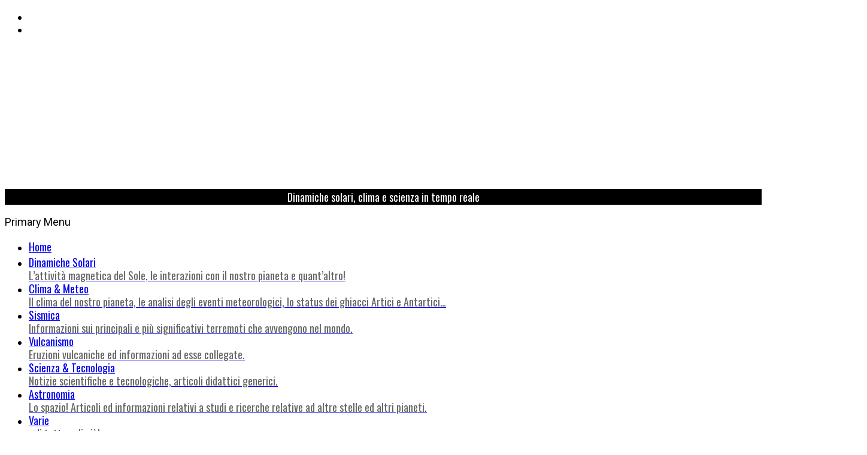

--- FILE ---
content_type: text/html; charset=UTF-8
request_url: https://www.attivitasolare.com/negli-aggiornamenti-dei-modelli-ce-arrivo-della-grande-colata-gelida-dalla-russia-la-neve-pianura-molte-regioni-italiane-anche-nord-tirreno-le-probabilita/
body_size: 26868
content:
<!DOCTYPE html><html
lang=it-IT><head><style>img.lazy{min-height:1px}</style><link
href=https://www.attivitasolare.com/wp-content/plugins/w3-total-cache/pub/js/lazyload.min.js as=script><meta
charset="UTF-8"><meta
name="viewport" content="width=device-width, initial-scale=1.0, maximum-scale=1.0, user-scalable=no"><link
rel=profile href=http://gmpg.org/xfn/11><title>NEGLI AGGIORNAMENTI DEI MODELLI C’E’ ‘ARRIVO DELLA GRANDE COLATA GELIDA DALLA RUSSIA E LA NEVE I PIANURA IN MOLTE REGIONI ITALIANE, ANCHE NORD E TIRRENO, ECCO LE PROBABILITA’ DI EVENTO &#8211; Attività Solare</title><meta
name='robots' content='max-image-preview:large'><style>img:is([sizes="auto" i], [sizes^="auto," i]){contain-intrinsic-size:3000px 1500px}</style><meta
name="google-site-verification" content="xTwIzmG4M1ypaW6QFtfYGUXcpmp8UbHIdsfzrNtPp0s"><link
rel=dns-prefetch href=//cdn.thememattic.com><link
rel=dns-prefetch href=//secure.gravatar.com><link
rel=dns-prefetch href=//www.googletagmanager.com><link
rel=dns-prefetch href=//stats.wp.com><link
rel=dns-prefetch href=//fonts.googleapis.com><link
rel=dns-prefetch href=//use.fontawesome.com><link
rel=dns-prefetch href=//v0.wordpress.com><link
rel=alternate type=application/rss+xml title="Attività Solare &raquo; Feed" href=https://www.attivitasolare.com/feed/ ><link
rel=alternate type=application/rss+xml title="Attività Solare &raquo; Feed dei commenti" href=https://www.attivitasolare.com/comments/feed/ ><link
rel=alternate type=application/rss+xml title="Attività Solare &raquo; NEGLI AGGIORNAMENTI DEI MODELLI C’E’ ‘ARRIVO DELLA GRANDE COLATA GELIDA DALLA RUSSIA E LA NEVE I PIANURA IN MOLTE REGIONI ITALIANE, ANCHE NORD E TIRRENO, ECCO LE PROBABILITA’ DI EVENTO Feed dei commenti" href=https://www.attivitasolare.com/negli-aggiornamenti-dei-modelli-ce-arrivo-della-grande-colata-gelida-dalla-russia-la-neve-pianura-molte-regioni-italiane-anche-nord-tirreno-le-probabilita/feed/ > <script>/*<![CDATA[*/window._wpemojiSettings={"baseUrl":"https:\/\/s.w.org\/images\/core\/emoji\/16.0.1\/72x72\/","ext":".png","svgUrl":"https:\/\/s.w.org\/images\/core\/emoji\/16.0.1\/svg\/","svgExt":".svg","source":{"concatemoji":"https:\/\/www.attivitasolare.com\/wp-includes\/js\/wp-emoji-release.min.js?ver=c44f44890e95f357b4a254d84bdd519a"}};
/*! This file is auto-generated */
!function(s,n){var o,i,e;function c(e){try{var t={supportTests:e,timestamp:(new Date).valueOf()};sessionStorage.setItem(o,JSON.stringify(t))}catch(e){}}function p(e,t,n){e.clearRect(0,0,e.canvas.width,e.canvas.height),e.fillText(t,0,0);var t=new Uint32Array(e.getImageData(0,0,e.canvas.width,e.canvas.height).data),a=(e.clearRect(0,0,e.canvas.width,e.canvas.height),e.fillText(n,0,0),new Uint32Array(e.getImageData(0,0,e.canvas.width,e.canvas.height).data));return t.every(function(e,t){return e===a[t]})}function u(e,t){e.clearRect(0,0,e.canvas.width,e.canvas.height),e.fillText(t,0,0);for(var n=e.getImageData(16,16,1,1),a=0;a<n.data.length;a++)if(0!==n.data[a])return!1;return!0}function f(e,t,n,a){switch(t){case"flag":return n(e,"\ud83c\udff3\ufe0f\u200d\u26a7\ufe0f","\ud83c\udff3\ufe0f\u200b\u26a7\ufe0f")?!1:!n(e,"\ud83c\udde8\ud83c\uddf6","\ud83c\udde8\u200b\ud83c\uddf6")&&!n(e,"\ud83c\udff4\udb40\udc67\udb40\udc62\udb40\udc65\udb40\udc6e\udb40\udc67\udb40\udc7f","\ud83c\udff4\u200b\udb40\udc67\u200b\udb40\udc62\u200b\udb40\udc65\u200b\udb40\udc6e\u200b\udb40\udc67\u200b\udb40\udc7f");case"emoji":return!a(e,"\ud83e\udedf")}return!1}function g(e,t,n,a){var r="undefined"!=typeof WorkerGlobalScope&&self instanceof WorkerGlobalScope?new OffscreenCanvas(300,150):s.createElement("canvas"),o=r.getContext("2d",{willReadFrequently:!0}),i=(o.textBaseline="top",o.font="600 32px Arial",{});return e.forEach(function(e){i[e]=t(o,e,n,a)}),i}function t(e){var t=s.createElement("script");t.src=e,t.defer=!0,s.head.appendChild(t)}"undefined"!=typeof Promise&&(o="wpEmojiSettingsSupports",i=["flag","emoji"],n.supports={everything:!0,everythingExceptFlag:!0},e=new Promise(function(e){s.addEventListener("DOMContentLoaded",e,{once:!0})}),new Promise(function(t){var n=function(){try{var e=JSON.parse(sessionStorage.getItem(o));if("object"==typeof e&&"number"==typeof e.timestamp&&(new Date).valueOf()<e.timestamp+604800&&"object"==typeof e.supportTests)return e.supportTests}catch(e){}return null}();if(!n){if("undefined"!=typeof Worker&&"undefined"!=typeof OffscreenCanvas&&"undefined"!=typeof URL&&URL.createObjectURL&&"undefined"!=typeof Blob)try{var e="postMessage("+g.toString()+"("+[JSON.stringify(i),f.toString(),p.toString(),u.toString()].join(",")+"));",a=new Blob([e],{type:"text/javascript"}),r=new Worker(URL.createObjectURL(a),{name:"wpTestEmojiSupports"});return void(r.onmessage=function(e){c(n=e.data),r.terminate(),t(n)})}catch(e){}c(n=g(i,f,p,u))}t(n)}).then(function(e){for(var t in e)n.supports[t]=e[t],n.supports.everything=n.supports.everything&&n.supports[t],"flag"!==t&&(n.supports.everythingExceptFlag=n.supports.everythingExceptFlag&&n.supports[t]);n.supports.everythingExceptFlag=n.supports.everythingExceptFlag&&!n.supports.flag,n.DOMReady=!1,n.readyCallback=function(){n.DOMReady=!0}}).then(function(){return e}).then(function(){var e;n.supports.everything||(n.readyCallback(),(e=n.source||{}).concatemoji?t(e.concatemoji):e.wpemoji&&e.twemoji&&(t(e.twemoji),t(e.wpemoji)))}))}((window,document),window._wpemojiSettings);/*]]>*/</script> <style id=wp-emoji-styles-inline-css>img.wp-smiley,img.emoji{display:inline !important;border:none !important;box-shadow:none !important;height:1em !important;width:1em !important;margin:0
0.07em !important;vertical-align:-0.1em !important;background:none !important;padding:0
!important}</style><link
rel=stylesheet href=https://www.attivitasolare.com/wp-content/cache/minify/a5ff7.css media=all><style id=classic-theme-styles-inline-css>/*! This file is auto-generated */
.wp-block-button__link{color:#fff;background-color:#32373c;border-radius:9999px;box-shadow:none;text-decoration:none;padding:calc(.667em + 2px) calc(1.333em + 2px);font-size:1.125em}.wp-block-file__button{background:#32373c;color:#fff;text-decoration:none}</style><link
rel=stylesheet href=https://www.attivitasolare.com/wp-content/cache/minify/d5ca8.css media=all><style id=jetpack-sharing-buttons-style-inline-css>.jetpack-sharing-buttons__services-list{display:flex;flex-direction:row;flex-wrap:wrap;gap:0;list-style-type:none;margin:5px;padding:0}.jetpack-sharing-buttons__services-list.has-small-icon-size{font-size:12px}.jetpack-sharing-buttons__services-list.has-normal-icon-size{font-size:16px}.jetpack-sharing-buttons__services-list.has-large-icon-size{font-size:24px}.jetpack-sharing-buttons__services-list.has-huge-icon-size{font-size:36px}@media
print{.jetpack-sharing-buttons__services-list{display:none!important}}.editor-styles-wrapper .wp-block-jetpack-sharing-buttons{gap:0;padding-inline-start:0}ul.jetpack-sharing-buttons__services-list.has-background{padding:1.25em 2.375em}</style><style id=font-awesome-svg-styles-default-inline-css>/*<![CDATA[*/.svg-inline--fa{display:inline-block;height:1em;overflow:visible;vertical-align:-.125em}/*]]>*/</style><link
rel=stylesheet href=https://www.attivitasolare.com/wp-content/cache/minify/41b74.css media=all><style id=font-awesome-svg-styles-inline-css>.wp-block-font-awesome-icon svg::before,
.wp-rich-text-font-awesome-icon svg::before{content:unset}</style><style id=global-styles-inline-css>/*<![CDATA[*/:root{--wp--preset--aspect-ratio--square:1;--wp--preset--aspect-ratio--4-3:4/3;--wp--preset--aspect-ratio--3-4:3/4;--wp--preset--aspect-ratio--3-2:3/2;--wp--preset--aspect-ratio--2-3:2/3;--wp--preset--aspect-ratio--16-9:16/9;--wp--preset--aspect-ratio--9-16:9/16;--wp--preset--color--black:#000;--wp--preset--color--cyan-bluish-gray:#abb8c3;--wp--preset--color--white:#fff;--wp--preset--color--pale-pink:#f78da7;--wp--preset--color--vivid-red:#cf2e2e;--wp--preset--color--luminous-vivid-orange:#ff6900;--wp--preset--color--luminous-vivid-amber:#fcb900;--wp--preset--color--light-green-cyan:#7bdcb5;--wp--preset--color--vivid-green-cyan:#00d084;--wp--preset--color--pale-cyan-blue:#8ed1fc;--wp--preset--color--vivid-cyan-blue:#0693e3;--wp--preset--color--vivid-purple:#9b51e0;--wp--preset--gradient--vivid-cyan-blue-to-vivid-purple:linear-gradient(135deg,rgba(6,147,227,1) 0%,rgb(155,81,224) 100%);--wp--preset--gradient--light-green-cyan-to-vivid-green-cyan:linear-gradient(135deg,rgb(122,220,180) 0%,rgb(0,208,130) 100%);--wp--preset--gradient--luminous-vivid-amber-to-luminous-vivid-orange:linear-gradient(135deg,rgba(252,185,0,1) 0%,rgba(255,105,0,1) 100%);--wp--preset--gradient--luminous-vivid-orange-to-vivid-red:linear-gradient(135deg,rgba(255,105,0,1) 0%,rgb(207,46,46) 100%);--wp--preset--gradient--very-light-gray-to-cyan-bluish-gray:linear-gradient(135deg,rgb(238,238,238) 0%,rgb(169,184,195) 100%);--wp--preset--gradient--cool-to-warm-spectrum:linear-gradient(135deg,rgb(74,234,220) 0%,rgb(151,120,209) 20%,rgb(207,42,186) 40%,rgb(238,44,130) 60%,rgb(251,105,98) 80%,rgb(254,248,76) 100%);--wp--preset--gradient--blush-light-purple:linear-gradient(135deg,rgb(255,206,236) 0%,rgb(152,150,240) 100%);--wp--preset--gradient--blush-bordeaux:linear-gradient(135deg,rgb(254,205,165) 0%,rgb(254,45,45) 50%,rgb(107,0,62) 100%);--wp--preset--gradient--luminous-dusk:linear-gradient(135deg,rgb(255,203,112) 0%,rgb(199,81,192) 50%,rgb(65,88,208) 100%);--wp--preset--gradient--pale-ocean:linear-gradient(135deg,rgb(255,245,203) 0%,rgb(182,227,212) 50%,rgb(51,167,181) 100%);--wp--preset--gradient--electric-grass:linear-gradient(135deg,rgb(202,248,128) 0%,rgb(113,206,126) 100%);--wp--preset--gradient--midnight:linear-gradient(135deg,rgb(2,3,129) 0%,rgb(40,116,252) 100%);--wp--preset--font-size--small:13px;--wp--preset--font-size--medium:20px;--wp--preset--font-size--large:36px;--wp--preset--font-size--x-large:42px;--wp--preset--spacing--20:0.44rem;--wp--preset--spacing--30:0.67rem;--wp--preset--spacing--40:1rem;--wp--preset--spacing--50:1.5rem;--wp--preset--spacing--60:2.25rem;--wp--preset--spacing--70:3.38rem;--wp--preset--spacing--80:5.06rem;--wp--preset--shadow--natural:6px 6px 9px rgba(0, 0, 0, 0.2);--wp--preset--shadow--deep:12px 12px 50px rgba(0, 0, 0, 0.4);--wp--preset--shadow--sharp:6px 6px 0px rgba(0, 0, 0, 0.2);--wp--preset--shadow--outlined:6px 6px 0px -3px rgba(255, 255, 255, 1), 6px 6px rgba(0, 0, 0, 1);--wp--preset--shadow--crisp:6px 6px 0px rgba(0, 0, 0, 1)}:where(.is-layout-flex){gap:0.5em}:where(.is-layout-grid){gap:0.5em}body .is-layout-flex{display:flex}.is-layout-flex{flex-wrap:wrap;align-items:center}.is-layout-flex>:is(*,div){margin:0}body .is-layout-grid{display:grid}.is-layout-grid>:is(*,div){margin:0}:where(.wp-block-columns.is-layout-flex){gap:2em}:where(.wp-block-columns.is-layout-grid){gap:2em}:where(.wp-block-post-template.is-layout-flex){gap:1.25em}:where(.wp-block-post-template.is-layout-grid){gap:1.25em}.has-black-color{color:var(--wp--preset--color--black) !important}.has-cyan-bluish-gray-color{color:var(--wp--preset--color--cyan-bluish-gray) !important}.has-white-color{color:var(--wp--preset--color--white) !important}.has-pale-pink-color{color:var(--wp--preset--color--pale-pink) !important}.has-vivid-red-color{color:var(--wp--preset--color--vivid-red) !important}.has-luminous-vivid-orange-color{color:var(--wp--preset--color--luminous-vivid-orange) !important}.has-luminous-vivid-amber-color{color:var(--wp--preset--color--luminous-vivid-amber) !important}.has-light-green-cyan-color{color:var(--wp--preset--color--light-green-cyan) !important}.has-vivid-green-cyan-color{color:var(--wp--preset--color--vivid-green-cyan) !important}.has-pale-cyan-blue-color{color:var(--wp--preset--color--pale-cyan-blue) !important}.has-vivid-cyan-blue-color{color:var(--wp--preset--color--vivid-cyan-blue) !important}.has-vivid-purple-color{color:var(--wp--preset--color--vivid-purple) !important}.has-black-background-color{background-color:var(--wp--preset--color--black) !important}.has-cyan-bluish-gray-background-color{background-color:var(--wp--preset--color--cyan-bluish-gray) !important}.has-white-background-color{background-color:var(--wp--preset--color--white) !important}.has-pale-pink-background-color{background-color:var(--wp--preset--color--pale-pink) !important}.has-vivid-red-background-color{background-color:var(--wp--preset--color--vivid-red) !important}.has-luminous-vivid-orange-background-color{background-color:var(--wp--preset--color--luminous-vivid-orange) !important}.has-luminous-vivid-amber-background-color{background-color:var(--wp--preset--color--luminous-vivid-amber) !important}.has-light-green-cyan-background-color{background-color:var(--wp--preset--color--light-green-cyan) !important}.has-vivid-green-cyan-background-color{background-color:var(--wp--preset--color--vivid-green-cyan) !important}.has-pale-cyan-blue-background-color{background-color:var(--wp--preset--color--pale-cyan-blue) !important}.has-vivid-cyan-blue-background-color{background-color:var(--wp--preset--color--vivid-cyan-blue) !important}.has-vivid-purple-background-color{background-color:var(--wp--preset--color--vivid-purple) !important}.has-black-border-color{border-color:var(--wp--preset--color--black) !important}.has-cyan-bluish-gray-border-color{border-color:var(--wp--preset--color--cyan-bluish-gray) !important}.has-white-border-color{border-color:var(--wp--preset--color--white) !important}.has-pale-pink-border-color{border-color:var(--wp--preset--color--pale-pink) !important}.has-vivid-red-border-color{border-color:var(--wp--preset--color--vivid-red) !important}.has-luminous-vivid-orange-border-color{border-color:var(--wp--preset--color--luminous-vivid-orange) !important}.has-luminous-vivid-amber-border-color{border-color:var(--wp--preset--color--luminous-vivid-amber) !important}.has-light-green-cyan-border-color{border-color:var(--wp--preset--color--light-green-cyan) !important}.has-vivid-green-cyan-border-color{border-color:var(--wp--preset--color--vivid-green-cyan) !important}.has-pale-cyan-blue-border-color{border-color:var(--wp--preset--color--pale-cyan-blue) !important}.has-vivid-cyan-blue-border-color{border-color:var(--wp--preset--color--vivid-cyan-blue) !important}.has-vivid-purple-border-color{border-color:var(--wp--preset--color--vivid-purple) !important}.has-vivid-cyan-blue-to-vivid-purple-gradient-background{background:var(--wp--preset--gradient--vivid-cyan-blue-to-vivid-purple) !important}.has-light-green-cyan-to-vivid-green-cyan-gradient-background{background:var(--wp--preset--gradient--light-green-cyan-to-vivid-green-cyan) !important}.has-luminous-vivid-amber-to-luminous-vivid-orange-gradient-background{background:var(--wp--preset--gradient--luminous-vivid-amber-to-luminous-vivid-orange) !important}.has-luminous-vivid-orange-to-vivid-red-gradient-background{background:var(--wp--preset--gradient--luminous-vivid-orange-to-vivid-red) !important}.has-very-light-gray-to-cyan-bluish-gray-gradient-background{background:var(--wp--preset--gradient--very-light-gray-to-cyan-bluish-gray) !important}.has-cool-to-warm-spectrum-gradient-background{background:var(--wp--preset--gradient--cool-to-warm-spectrum) !important}.has-blush-light-purple-gradient-background{background:var(--wp--preset--gradient--blush-light-purple) !important}.has-blush-bordeaux-gradient-background{background:var(--wp--preset--gradient--blush-bordeaux) !important}.has-luminous-dusk-gradient-background{background:var(--wp--preset--gradient--luminous-dusk) !important}.has-pale-ocean-gradient-background{background:var(--wp--preset--gradient--pale-ocean) !important}.has-electric-grass-gradient-background{background:var(--wp--preset--gradient--electric-grass) !important}.has-midnight-gradient-background{background:var(--wp--preset--gradient--midnight) !important}.has-small-font-size{font-size:var(--wp--preset--font-size--small) !important}.has-medium-font-size{font-size:var(--wp--preset--font-size--medium) !important}.has-large-font-size{font-size:var(--wp--preset--font-size--large) !important}.has-x-large-font-size{font-size:var(--wp--preset--font-size--x-large) !important}:where(.wp-block-post-template.is-layout-flex){gap:1.25em}:where(.wp-block-post-template.is-layout-grid){gap:1.25em}:where(.wp-block-columns.is-layout-flex){gap:2em}:where(.wp-block-columns.is-layout-grid){gap:2em}:root :where(.wp-block-pullquote){font-size:1.5em;line-height:1.6}/*]]>*/</style><link
rel=stylesheet href=https://www.attivitasolare.com/wp-content/cache/minify/4c431.css media=all><style id=contact-form-7-inline-css>.wpcf7 .wpcf7-recaptcha
iframe{margin-bottom:0}.wpcf7 .wpcf7-recaptcha[data-align="center"]>div{margin:0
auto}.wpcf7 .wpcf7-recaptcha[data-align="right"]>div{margin:0
0 0 auto}</style><link
rel=stylesheet href=https://www.attivitasolare.com/wp-content/cache/minify/ac075.css media=all><style id=wp-polls-inline-css>.wp-polls
.pollbar{margin:1px;font-size:6px;line-height:8px;height:8px;background-image:url('https://www.attivitasolare.com/wp-content/plugins/wp-polls/images/default/pollbg.gif');border:1px
solid #c8c8c8}</style><link
rel=stylesheet href=https://www.attivitasolare.com/wp-content/cache/minify/ec396.css media=all><style id=minimal-grid-style-inline-css>body .primary-background,
body button:hover,
body button:focus,
body input[type="button"]:hover,
body input[type="reset"]:hover,
body input[type="reset"]:focus,
body input[type="submit"]:hover,
body input[type="submit"]:focus,
body .widget .social-widget-menu ul li,
body .comments-area .comment-list .reply,
body .slide-categories a:hover,
body .slide-categories a:focus,
body .widget .social-widget-menu ul li:hover a:before,
body .widget .social-widget-menu ul li:focus a:before,
body .ham,
body .ham:before,
body .ham:after,
body .btn-load-more{background:#33363b}body .secondary-background,
body .wp-block-quote,
body button,
body input[type="button"],
body input[type="reset"],
body input[type="submit"],
body .widget.widget_minimal_grid_tab_posts_widget ul.nav-tabs li.active a,
body .widget.widget_minimal_grid_tab_posts_widget ul.nav-tabs > li > a:focus,
body .widget.widget_minimal_grid_tab_posts_widget ul.nav-tabs > li > a:hover,
body .author-info .author-social > a:hover,
body .author-info .author-social > a:focus,
body .widget .social-widget-menu ul li a:before,
body .widget .social-widget-menu ul li:hover,
body .widget .social-widget-menu ul li:focus,
body .moretag,
body .moretag,
body .thememattic-search-icon:before,
body .slide-categories a,
body .search-button.active .thememattic-search-icon:before,
body .search-button.active .thememattic-search-icon:after,
body .btn-load-more:hover,
body .btn-load-more:focus,
body .menu-description{background:#33363b}body.woocommerce #content input.button.alt:hover,
body.woocommerce #respond input#submit.alt:hover,
body.woocommerce a.button.alt:hover,
body.woocommerce button.button.alt:hover,
body.woocommerce input.button.alt:hover,
body.woocommerce-page #content input.button.alt:hover,
body.woocommerce-page #respond input#submit.alt:hover,
body.woocommerce-page a.button.alt:hover,
body.woocommerce-page button.button.alt:hover,
body.woocommerce-page input.button.alt:hover,
body.woocommerce #content input.button,
body.woocommerce #respond input#submit,
body.woocommerce a.button,
body.woocommerce button.button,
body.woocommerce input.button,
body.woocommerce-page #content input.button,
body.woocommerce-page #respond input#submit,
body.woocommerce-page a.button,
body.woocommerce-page button.button,
body.woocommerce-page input.button,
body.woocommerce #respond input#submit.alt,
body.woocommerce a.button.alt,
body.woocommerce button.button.alt,
body.woocommerce input.button.alt,
body.woocommerce .site span.onsale:hover,
body.woocommerce .site span.onsale:focus,
body.woocommerce-active .site .widget .onsale:hover,
body.woocommerce-active .site .widget .onsale:focus{background:#33363b}body .mejs-container,
body .mejs-container .mejs-controls,
body .mejs-embed,
body .mejs-embed body,
body .mejs-container .mejs-controls,
body .wp-playlist .mejs-container .mejs-controls{background:#33363b !important}html body .sticky header:before,
html body a:hover,
html body a:focus,
html body a:active,
html body .main-navigation .menu-wrapper > ul > li.current-menu-item > a,
html body .main-navigation .menu-wrapper > ul > li:hover > a,
html body .main-navigation .menu-wrapper > ul > li:focus > a,
html body .sidr a:hover,
html body .sidr a:focus,
html body .page-numbers.current,
html body .site .site-footer a:hover,
html body .site .site-footer a:focus,
html body .sidebar-bg .widget_recent_comments li:hover,
html body .sidebar-bg .widget_recent_comments li:focus,
html body .sidebar-bg .widget_pages li a:hover,
html body .sidebar-bg .widget_pages li a:focus,
html body .sidebar-bg .widget_minimal_grid_social_menu_widget li a:hover,
html body .sidebar-bg .widget_minimal_grid_social_menu_widget li a:focus,
html body .sidebar-bg .widget_archive li a:hover,
html body .sidebar-bg .widget_archive li a:focus,
html body .sidebar-bg .widget_meta li a:hover,
html body .sidebar-bg .widget_meta li a:focus,
html body .sidebar-bg .widget_categories li a:hover,
html body .sidebar-bg .widget_categories li a:focus,
html body .sidebar-bg .widget_minimal_grid_social_menu_widget li a:hover,
html body .sidebar-bg .widget_minimal_grid_social_menu_widget li a:focus,
html body .sidebar-bg .widget_recent_entries li a:hover,
html body .sidebar-bg .widget_recent_entries li a:focus{color:#33363b !important}body .ajax-loader,
body .thememattic-search-icon:after{border-color:#33363b !important}body .popup-search{background:#ebcd56}body .mailchimp-bgcolor{background:#ebcd56}body .section-recommended.section-bg{background:#f9e3d2}body .section-recommended.section-bg .home-full-grid-cat-section,
body .section-recommended.section-bg .home-full-grid-cat-section
a{color:#333}body,
body .primary-font,
body .site .site-title,
body .section-title{font-family:Roboto !important}body .main-navigation #primary-menu li a,
body h1, body h2, body h3, body h4, body h5, body h6,
body .secondary-font,
body .prime-excerpt,
body blockquote,
body.single .entry-content:before,
body.page .entry-content:before{font-family:Oswald !important}body .site-title{font-size:34px !important}body, body button, body input, body select, body textarea, body
p{font-size:18px !important}body
h1{font-size:32px}body h2,h2.entry-title{font-size:26px}body.woocommerce ul.products li.product .woocommerce-loop-category__title,
body.woocommerce ul.products li.product .woocommerce-loop-product__title,
body.woocommerce ul.products li.product
h3{font-size:26px}body
h3{font-size:24px}body
h4{font-size:22px}body
h5{font-size:18px}body .masonry-grid.masonry-col article .entry-content,
body .masonry-grid.masonry-col article .entry-content
p{font-size:15px !important}body .mailchimp-bgcolor{background:#ebcd56}body .footer-widget-area{background:#f6f8f9}body .footer-widget-area,
body .site-footer .widget-title,
body .site-footer,
body .site-footer a,
body .site-footer a:visited{color:#000}.post-navigation .nav-previous{background-image:url(https://www.attivitasolare.com/wp-content/uploads/2017/01/gfs_T850a_eu_441.png)}.post-navigation .nav-previous .post-title, .post-navigation .nav-previous a:hover .post-title, .post-navigation .nav-previous .meta-nav{color:#fff}.post-navigation .nav-previous a:before{background-color:rgba(0, 0, 0, 0.4)}.post-navigation .nav-next{background-image:url(https://www.attivitasolare.com/wp-content/uploads/2017/01/f_304_211_171_1024.jpg);border-top:0}.post-navigation .nav-next .post-title, .post-navigation .nav-next a:hover .post-title, .post-navigation .nav-next .meta-nav{color:#fff}.post-navigation .nav-next a:before{background-color:rgba(0, 0, 0, 0.4)}</style><link
rel=stylesheet id=minimal-grid-google-fonts-css href='https://fonts.googleapis.com/css?family=Roboto:300,300i,400,400i,500,700|Oswald:400,300,700' type=text/css media=all><link
rel=stylesheet id=font-awesome-official-css href=https://use.fontawesome.com/releases/v6.2.0/css/all.css type=text/css media=all integrity=sha384-SOnAn/m2fVJCwnbEYgD4xzrPtvsXdElhOVvR8ND1YjB5nhGNwwf7nBQlhfAwHAZC crossorigin=anonymous><link
rel=stylesheet href=https://www.attivitasolare.com/wp-content/cache/minify/34823.css media=all> <script src=https://www.attivitasolare.com/wp-content/cache/minify/818c0.js></script> <script id=cookie-law-info-js-extra>var Cli_Data={"nn_cookie_ids":[],"cookielist":[],"non_necessary_cookies":[],"ccpaEnabled":"","ccpaRegionBased":"","ccpaBarEnabled":"","strictlyEnabled":["necessary","obligatoire"],"ccpaType":"gdpr","js_blocking":"","custom_integration":"","triggerDomRefresh":"","secure_cookies":""};var cli_cookiebar_settings={"animate_speed_hide":"500","animate_speed_show":"500","background":"#fff","border":"#444","border_on":"","button_1_button_colour":"#000","button_1_button_hover":"#000000","button_1_link_colour":"#fff","button_1_as_button":"1","button_1_new_win":"","button_2_button_colour":"#333","button_2_button_hover":"#292929","button_2_link_colour":"#444","button_2_as_button":"","button_2_hidebar":"1","button_3_button_colour":"#000","button_3_button_hover":"#000000","button_3_link_colour":"#fff","button_3_as_button":"1","button_3_new_win":"","button_4_button_colour":"#000","button_4_button_hover":"#000000","button_4_link_colour":"#fff","button_4_as_button":"1","button_7_button_colour":"#61a229","button_7_button_hover":"#4e8221","button_7_link_colour":"#fff","button_7_as_button":"1","button_7_new_win":"","font_family":"inherit","header_fix":"","notify_animate_hide":"1","notify_animate_show":"","notify_div_id":"#cookie-law-info-bar","notify_position_horizontal":"right","notify_position_vertical":"bottom","scroll_close":"","scroll_close_reload":"","accept_close_reload":"1","reject_close_reload":"","showagain_tab":"1","showagain_background":"#fff","showagain_border":"#000","showagain_div_id":"#cookie-law-info-again","showagain_x_position":"100px","text":"#000","show_once_yn":"","show_once":"10000","logging_on":"","as_popup":"","popup_overlay":"1","bar_heading_text":"","cookie_bar_as":"banner","popup_showagain_position":"bottom-right","widget_position":"left"};var log_object={"ajax_url":"https:\/\/www.attivitasolare.com\/wp-admin\/admin-ajax.php"};</script> <script src=https://www.attivitasolare.com/wp-content/cache/minify/d7bac.js></script> 
 <script src="https://www.googletagmanager.com/gtag/js?id=GT-5TJ9C5M" id=google_gtagjs-js async></script> <script id=google_gtagjs-js-after>window.dataLayer=window.dataLayer||[];function gtag(){dataLayer.push(arguments);}
gtag("set","linker",{"domains":["www.attivitasolare.com"]});gtag("js",new Date());gtag("set","developer_id.dZTNiMT",true);gtag("config","GT-5TJ9C5M");</script> <link
rel=https://api.w.org/ href=https://www.attivitasolare.com/wp-json/ ><link
rel=alternate title=JSON type=application/json href=https://www.attivitasolare.com/wp-json/wp/v2/posts/29960><link
rel=EditURI type=application/rsd+xml title=RSD href=https://www.attivitasolare.com/xmlrpc.php?rsd><link
rel=canonical href=https://www.attivitasolare.com/negli-aggiornamenti-dei-modelli-ce-arrivo-della-grande-colata-gelida-dalla-russia-la-neve-pianura-molte-regioni-italiane-anche-nord-tirreno-le-probabilita/ ><link
rel=shortlink href='https://www.attivitasolare.com/?p=29960'><link
rel=alternate title="oEmbed (JSON)" type=application/json+oembed href="https://www.attivitasolare.com/wp-json/oembed/1.0/embed?url=https%3A%2F%2Fwww.attivitasolare.com%2Fnegli-aggiornamenti-dei-modelli-ce-arrivo-della-grande-colata-gelida-dalla-russia-la-neve-pianura-molte-regioni-italiane-anche-nord-tirreno-le-probabilita%2F"><link
rel=alternate title="oEmbed (XML)" type=text/xml+oembed href="https://www.attivitasolare.com/wp-json/oembed/1.0/embed?url=https%3A%2F%2Fwww.attivitasolare.com%2Fnegli-aggiornamenti-dei-modelli-ce-arrivo-della-grande-colata-gelida-dalla-russia-la-neve-pianura-molte-regioni-italiane-anche-nord-tirreno-le-probabilita%2F&#038;format=xml"><meta
name="generator" content="Site Kit by Google 1.163.0"><style>img#wpstats{display:none}</style><link
rel=pingback href=https://www.attivitasolare.com/xmlrpc.php><meta
name="description" content="31-01-2017 - Salve a tutti, davvero singolare commentare, giorno dopo giorno, i modelli, constatando come le ipotesi formulate il giorno prima si avverino puntualmente, perlomeno secondo alcuni modelli,  in particolare quello americano… Nell’ultimo editoriale si era affermato infatti, che lo stallo meteorologico tra le due grandi figure bariche a scala emisferica (Vortice Polare in sede canadese&hellip;"><meta
property="og:type" content="article"><meta
property="og:title" content="NEGLI AGGIORNAMENTI DEI MODELLI C’E’ ‘ARRIVO DELLA GRANDE COLATA GELIDA DALLA RUSSIA E LA NEVE I PIANURA IN MOLTE REGIONI ITALIANE, ANCHE NORD E TIRRENO, ECCO LE PROBABILITA’ DI EVENTO"><meta
property="og:url" content="https://www.attivitasolare.com/negli-aggiornamenti-dei-modelli-ce-arrivo-della-grande-colata-gelida-dalla-russia-la-neve-pianura-molte-regioni-italiane-anche-nord-tirreno-le-probabilita/"><meta
property="og:description" content="31-01-2017 &#8211; Salve a tutti, davvero singolare commentare, giorno dopo giorno, i modelli, constatando come le ipotesi formulate il giorno prima si avverino puntualmente, perlomeno secondo alcu…"><meta
property="article:published_time" content="2017-01-31T15:10:51+00:00"><meta
property="article:modified_time" content="2017-01-31T15:08:13+00:00"><meta
property="og:site_name" content="Attività Solare"><meta
property="og:image" content="https://www.attivitasolare.com/wp-content/uploads/2017/01/gfs_T850a_eu_39.png"><meta
property="og:image:width" content="1024"><meta
property="og:image:height" content="757"><meta
property="og:image:alt" content=""><meta
property="og:locale" content="it_IT"><meta
name="twitter:site" content="@attivitasolare"><meta
name="twitter:text:title" content="NEGLI AGGIORNAMENTI DEI MODELLI C’E’ ‘ARRIVO DELLA GRANDE COLATA GELIDA DALLA RUSSIA E LA NEVE I PIANURA IN MOLTE REGIONI ITALIANE, ANCHE NORD E TIRRENO, ECCO LE PROBABILITA’ DI EVENTO"><meta
name="twitter:image" content="https://www.attivitasolare.com/wp-content/uploads/2017/01/gfs_T850a_eu_39.png?w=640"><meta
name="twitter:card" content="summary_large_image"><link
rel=icon href=https://www.attivitasolare.com/wp-content/uploads/2019/06/cropped-AS-32x32.png sizes=32x32><link
rel=icon href=https://www.attivitasolare.com/wp-content/uploads/2019/06/cropped-AS-192x192.png sizes=192x192><link
rel=apple-touch-icon href=https://www.attivitasolare.com/wp-content/uploads/2019/06/cropped-AS-180x180.png><meta
name="msapplication-TileImage" content="https://www.attivitasolare.com/wp-content/uploads/2019/06/cropped-AS-270x270.png"><style id=wp-custom-css>.site-title
a{display:none}body div.site-branding p.site-description{background:#000;color:#fff;text-align:center}body.single-post .single-post .thememattic-featured-image{display:none}body.home article.post:first-child .tm-archive-wrapper{border:1px
solid #d00;background:#ffefef;padding:5px}body div.nav-panel{background:#fff url("http://attivitasolare.com/AS_Logo_verticale.png") top left no-repeat;border-right:1px dashed #ccc}body.single-post article
a{color:#d00}.rss_image{width:100%!important;border:1px
solid #999!important}.masonry-grid.masonry-col article .entry-content
p{overflow:hidden}ins.adsbygoogle{background:transparent!important}.menu .menu-description{clear:left;display:block;background:transparent;color:#666;line-height:1em;padding-top:0px}.site-header-two img.custom-logo{max-height:200px;width:auto}.site-content .site-header-two .site-branding{padding-top:0px;padding-bottom:0px}.site-content{padding-top:0px}.site-branding{padding-top:0px;padding-bottom:0px;margin-bottom:0px}.site-content .site-header-two .site-branding{height:265px}#primary{padding-top:15px}@media only screen and (min-device-width : 1024px){#primary,.home-primary-sidebar{min-width:calc(100% - 300px);width:auto;max-width:calc(100% - 300px)}aside.widget-area{max-width:300px!important;width:auto}}@media only screen and (max-device-width : 1024px){#primary,.home-primary-sidebar{width:100%!important;min-width:100%;max-width:100%}aside.widget-area{display:none}.site-content .site-header-two .site-description
span{font-size:12px!important;line-height:2em;padding:3px
5px;letter-spacing:0px}}@media only screen and (max-device-width : 640px){.custom-logo{max-width:250px;height:auto}}#printfriendly #pf-content img.flex-width{max-width:200px;height:auto}.menu-social-container:before{content:"Seguici sui social:";font-family:Oswald;font-weight:500;text-transform:uppercase;color:#000}.social-icons{text-align:center}.social-icons ul
a{padding:0px
15px}blockquote{background:white;margin-left:20px;margin-right:20px;padding-top:0px;padding-bottom:2em}blockquote:before{display:block!important;text-align:left;font-size:3em;margin-left:-15px;margin-bottom:-1em;line-height:2em}.wp-block-quote
p{color:#666}.attiv-adlabel{display:block;font-family:Oswald !important;font-size:16px;font-weight:700;line-height:1em;letter-spacing:2px;margin:20px
0;text-transform:uppercase;color:#000}.attiv-adlabel::before{background-color:#000;content:"";display:inline-block;height:2px;position:relative;vertical-align:middle;width:30px;right:10px;margin-left:10px}.attiv-content_ads,.attiv-content_bottom_ads{margin-bottom:20px}.adsinarticle .attiv-adlabel{text-align:left}#primary-menu .itempaypal
a{color:#263b80;font-weight:bold;letter-spacing:-0.5px;background:transparent url("https://www.attivitasolare.com/paypal_small.png") no-repeat 90% 50%}.wpcf7 .wpcf7-text,
.wpcf7 .wpcf7-textarea{border-color:#444;border-style:dotted}.wpcf7 .wpcf7-textarea{border-width:1px}input.mailpoet_text{height:25px;font-size:12px;border:1px
solid #aaa}#mailpoet_form_2{border:1px
solid #ccc;padding:5px;background:#ddd}</style></head><body
class="wp-singular post-template-default single single-post postid-29960 single-format-standard wp-custom-logo wp-theme-minimal-grid-pro-125 metaslider-plugin thememattic-full-layout thememattic-grid-two thememattic-light extended-menu "><div
class=preloader ><div
class=loader-wrapper><div
id=loader></div></div></div><aside
id=thememattic-aside class=aside-panel><div
class=menu-mobile><div
class=trigger-nav><div
class="trigger-icon nav-toogle menu-mobile-toogle">
<a
class=trigger-icon href=javascript:void(0)>
<span
class="icon-bar top"></span>
<span
class="icon-bar middle"></span>
<span
class="icon-bar bottom"></span>
</a></div></div><div
class=trigger-nav-right><ul
class=nav-right-options>
<li>
<span
class=icon-search>
<i
class="thememattic-icon ion-ios-search"></i>
</span>
</li>
<li>
<a
class="site-logo site-logo-mobile" href=https://www.attivitasolare.com>
<i
class="thememattic-icon ion-ios-home-outline"></i>
</a>
</li></ul></div></div><div
class=aside-menu><div
class=nav-panel><div
class=trigger-nav><div
class="trigger-icon trigger-icon-wraper nav-toogle nav-panel-toogle">
<a
class=trigger-icon href=javascript:void(0)>
<span
class="icon-bar top"></span>
<span
class="icon-bar middle"></span>
<span
class="icon-bar bottom"></span>
</a></div></div><div
class=asidepanel-icon><div
class=asidepanel-icon__item><div
class=contact-icons>
<a
class href=https://www.attivitasolare.com>
<i
class="thememattic-icon ion-ios-home-outline"></i>
</a></div></div><div
class=asidepanel-icon__item><div
class=contact-icons>
<span
class=icon-search>
<i
class="thememattic-icon ion-ios-search"></i>
</span></div></div></div></div><div
class=menu-panel><div
class=menu-panel-wrapper><div
class=site-branding>
<a
href=https://www.attivitasolare.com/ class=custom-logo-link rel=home><img
width=222 height=200 src="data:image/svg+xml,%3Csvg%20xmlns='http://www.w3.org/2000/svg'%20viewBox='0%200%20222%20200'%3E%3C/svg%3E" data-src=https://www.attivitasolare.com/wp-content/uploads/2020/01/AS2.resized.png class="custom-logo lazy" alt="Logo Attività Solare" decoding=async></a><p
class=site-title><a
href=https://www.attivitasolare.com/
rel=home>Attività Solare</a></p><p
class="site-description secondary-font">
Dinamiche solari, clima e scienza in tempo reale</p></div><div
class=thememattic-navigation><nav
id=site-navigation class=main-navigation>
<span
class=toggle-menu aria-controls=primary-menu aria-expanded=false>
<span
class=screen-reader-text>
Primary Menu </span>
<i
class=ham></i>
</span><div
class=menu-wrapper><ul
id=primary-menu class=menu><li
id=menu-item-59 class="menu-item menu-item-type-custom menu-item-object-custom menu-item-home menu-item-59"><a
href=https://www.attivitasolare.com/ >Home</a></li>
<li
id=menu-item-167 class="menu-item menu-item-type-taxonomy menu-item-object-category menu-item-167"><a
href=https://www.attivitasolare.com/category/dinamiche-solari/ >Dinamiche Solari<span
class=menu-description>L’attività magnetica del Sole, le interazioni con il nostro pianeta e quant’altro!</span></a></li>
<li
id=menu-item-17 class="menu-item menu-item-type-taxonomy menu-item-object-category current-post-ancestor current-menu-parent current-post-parent menu-item-17"><a
href=https://www.attivitasolare.com/category/clima-meteo/ >Clima &amp; Meteo<span
class=menu-description>Il clima del nostro pianeta, le analisi degli eventi meteorologici, lo status dei ghiacci Artici e Antartici…</span></a></li>
<li
id=menu-item-19 class="menu-item menu-item-type-taxonomy menu-item-object-category menu-item-19"><a
href=https://www.attivitasolare.com/category/sismica/ >Sismica<span
class=menu-description>Informazioni sui principali e più significativi terremoti che avvengono nel mondo.</span></a></li>
<li
id=menu-item-21 class="menu-item menu-item-type-taxonomy menu-item-object-category menu-item-21"><a
href=https://www.attivitasolare.com/category/vulcanismo/ >Vulcanismo<span
class=menu-description>Eruzioni vulcaniche ed informazioni ad esse collegate.</span></a></li>
<li
id=menu-item-18 class="menu-item menu-item-type-taxonomy menu-item-object-category menu-item-18"><a
href=https://www.attivitasolare.com/category/scienza-tecnologia/ >Scienza &amp; Tecnologia<span
class=menu-description>Notizie scientifiche e tecnologiche, articoli didattici generici.</span></a></li>
<li
id=menu-item-234 class="menu-item menu-item-type-taxonomy menu-item-object-category menu-item-234"><a
href=https://www.attivitasolare.com/category/astronomia/ >Astronomia<span
class=menu-description>Lo spazio! Articoli ed informazioni relativi a studi e ricerche relative ad altre stelle ed altri pianeti.</span></a></li>
<li
id=menu-item-468 class="menu-item menu-item-type-taxonomy menu-item-object-category menu-item-468"><a
href=https://www.attivitasolare.com/category/varie/ >Varie<span
class=menu-description>…di tutto e di più!</span></a></li>
<li
id=menu-item-45580 class="menu-item menu-item-type-post_type menu-item-object-page menu-item-45580"><a
href=https://www.attivitasolare.com/glossario/ >Glossario<span
class=menu-description>Elenco ordinato di termini e relative spiegazioni semplici.</span></a></li>
<li
id=menu-item-49388 class="menu-item menu-item-type-post_type menu-item-object-page menu-item-49388"><a
href=https://www.attivitasolare.com/contattaci/ >Contattaci</a></li>
<li
id=menu-item-54244 class="itempaypal menu-item menu-item-type-custom menu-item-object-custom menu-item-54244"><a
href="https://www.paypal.com/cgi-bin/webscr?cmd=_s-xclick&#038;hosted_button_id=47BTW9SVNQNFS">Fai una Donazione</a></li></ul></div></nav><div
class="header-social-icon hidden-xs"><div
class=social-icons><div
class=menu-social-container><ul
id=social-menu class><li
id=menu-item-45518 class="menu-item menu-item-type-custom menu-item-object-custom menu-item-45518"><a
target=_blank href=https://www.facebook.com/attivitasolare><span><i
class="fa-brands fa-facebook-f"></i></span></a></li>
<li
id=menu-item-65807 class="menu-item menu-item-type-custom menu-item-object-custom menu-item-65807"><a
target=_blank href=https://t.me/attivitasolare_solaractivity><span><i
class="fa-brands fa-telegram"></i></span></a></li>
<li
id=menu-item-65815 class="menu-item menu-item-type-custom menu-item-object-custom menu-item-65815"><a
target=_blank href=https://twitter.com/attivitasolare><span><i
class="fa-brands fa-twitter"></i></span></a></li></ul></div></div></div></div></div></div></div></aside><div
id=page class=site>
<a
class="skip-link screen-reader-text" href=#content>Skip to content</a><div
class=popup-search><div
class=table-align><div
class=table-align-cell><form
role=search method=get class=search-form action=https://www.attivitasolare.com/ >
<label>
<span
class=screen-reader-text>Ricerca per:</span>
<input
type=search class=search-field placeholder="Cerca &hellip;" value name=s>
</label>
<input
type=submit class=search-submit value=Cerca></form></div></div><div
class=close-popup></div></div><div
id=content class=site-content><header
class=inner-banner><div
class="primary-font thememattic-breadcrumb"><div
role=navigation aria-label=Breadcrumbs class="breadcrumb-trail breadcrumbs" itemprop=breadcrumb><ul
class=trail-items itemscope itemtype=http://schema.org/BreadcrumbList><meta
name="numberOfItems" content="3"><meta
name="itemListOrder" content="Ascending"><li
itemprop=itemListElement itemscope itemtype=http://schema.org/ListItem class="trail-item trail-begin"><a
href=https://www.attivitasolare.com/ rel=home itemprop=item><span
itemprop=name>Home</span></a><meta
itemprop="position" content="1"></li><li
itemprop=itemListElement itemscope itemtype=http://schema.org/ListItem class=trail-item><a
href=https://www.attivitasolare.com/category/clima-meteo/ itemprop=item><span
itemprop=name>Clima &amp; Meteo</span></a><meta
itemprop="position" content="2"></li><li
itemprop=itemListElement itemscope itemtype=http://schema.org/ListItem class="trail-item trail-end"><a
href=https://www.attivitasolare.com/negli-aggiornamenti-dei-modelli-ce-arrivo-della-grande-colata-gelida-dalla-russia-la-neve-pianura-molte-regioni-italiane-anche-nord-tirreno-le-probabilita/ itemprop=item><span
itemprop=name>NEGLI AGGIORNAMENTI DEI MODELLI C’E’ ‘ARRIVO DELLA GRANDE COLATA GELIDA DALLA RUSSIA E LA NEVE I PIANURA IN MOLTE REGIONI ITALIANE, ANCHE NORD E TIRRENO, ECCO LE PROBABILITA’ DI EVENTO</span></a><meta
itemprop="position" content="3"></li></ul></div></div><h1 class="entry-title">NEGLI AGGIORNAMENTI DEI MODELLI C’E’ ‘ARRIVO DELLA GRANDE COLATA GELIDA DALLA RUSSIA E LA NEVE I PIANURA IN MOLTE REGIONI ITALIANE, ANCHE NORD E TIRRENO, ECCO LE PROBABILITA’ DI EVENTO</h1><div
class=entry-header><div
class=entry-meta>
<span
class=posted-on>Published on <a
href=https://www.attivitasolare.com/negli-aggiornamenti-dei-modelli-ce-arrivo-della-grande-colata-gelida-dalla-russia-la-neve-pianura-molte-regioni-italiane-anche-nord-tirreno-le-probabilita/ rel=bookmark><time
class="entry-date published" datetime=2017-01-31T16:10:51+01:00>31 Gennaio 2017</time><time
class=updated datetime=2017-01-31T16:08:13+01:00>31 Gennaio 2017</time></a></span><span
class=byline> by <span
class="author vcard"><a
class="url fn n" href=https://www.attivitasolare.com/author/roberto/ >Roberto</a></span></span></div></div></header><div
class=content-inner-wrapper><div
id=primary class=content-area><main
id=main class=site-main><article
id=post-29960 class="post-29960 post type-post status-publish format-standard has-post-thumbnail hentry category-clima-meteo tag-analisi-modelli tag-anticiclone-delle-azzorre tag-blocco-anticiclonico tag-blocco-scandinavo tag-buran tag-corrente-a-getto tag-irruzione-artica tag-irruzione-gelida tag-jet-stream tag-neve tag-neve-pianura tag-onda-di-rossby tag-saccatura-artica tag-saccatura-atlantica tag-vortice-polare tag-vortice-polare-stratosferico tag-vortice-polare-troposferico tag-warming"><div
class=single-post><div
class="thememattic-featured-image post-thumb">
<img
width=1024 height=757 src="data:image/svg+xml,%3Csvg%20xmlns='http://www.w3.org/2000/svg'%20viewBox='0%200%201024%20757'%3E%3C/svg%3E" data-src=https://www.attivitasolare.com/wp-content/uploads/2017/01/gfs_T850a_eu_39.png class="attachment-full size-full wp-post-image lazy" alt decoding=async fetchpriority=high data-srcset="https://www.attivitasolare.com/wp-content/uploads/2017/01/gfs_T850a_eu_39.png 1024w, https://www.attivitasolare.com/wp-content/uploads/2017/01/gfs_T850a_eu_39-400x296.png 400w, https://www.attivitasolare.com/wp-content/uploads/2017/01/gfs_T850a_eu_39-768x568.png 768w, https://www.attivitasolare.com/wp-content/uploads/2017/01/gfs_T850a_eu_39-800x591.png 800w, https://www.attivitasolare.com/wp-content/uploads/2017/01/gfs_T850a_eu_39-600x444.png 600w, https://www.attivitasolare.com/wp-content/uploads/2017/01/gfs_T850a_eu_39-120x89.png 120w" data-sizes="(max-width: 1024px) 100vw, 1024px"></div><div
class=entry-content data-initials><p><strong><span
class=goog-text-highlight>31-01-2017 &ndash;</span></strong><span
class=goog-text-highlight> Salve a tutti, davvero singolare commentare, giorno dopo giorno, i modelli, <strong>constatando come&nbsp;le ipotesi formulate il giorno prima si avverino puntualmente</strong>, perlomeno secondo alcuni modelli, &nbsp;in particolare quello americano&hellip;</span></p><p>Nell&rsquo;ultimo editoriale si era affermato infatti, c<strong>he lo stallo meteorologico tra le due grandi figure bariche a scala emisferica</strong> (Vortice Polare in sede canadese e struttura anticiclonica continentale euroasiatica) <strong>non sarebbe potuto durare molto nelle previsioni dei modelli e &nbsp;cos&igrave; &egrave; stato&hellip;&hellip;&hellip;.</strong></p><p>Le emissioni notturne a mattutine del modello americano infatti, propendono <strong>per una netta affermazione di una struttura di blocco tra Scandinavia e mar di Norvegia e per una conseguente irruzione gelida continentale in Europa di grande portata alla fine della prima decade d Febbraio, con possibilit&agrave; concrete, in tal caso, per nevicate in pianura in molte regioni italiane,</strong> esattamente come annunciato ieri.</p><p>Andiamo per gradi; importante sottolineare come l&rsquo;evoluzione in esame <strong>prenda le mosse gi&agrave; intorno la 120 h da ora, nel <em>range</em> temporale di alta affidabilit&agrave;</strong> (fig.1)</p><p
style="text-align: center;"><em><strong>fig.1</strong></em></p><p><em><strong><img
decoding=async width=850 height=657 class="alignnone size-full wp-image-29961 aligncenter lazy" src="data:image/svg+xml,%3Csvg%20xmlns='http://www.w3.org/2000/svg'%20viewBox='0%200%20850%20657'%3E%3C/svg%3E" data-src=http://www.attivitasolare.com/wp-content/uploads/2017/01/Rtavn1201.gif alt></strong></em></p><p>Il primo passo inquadrato dai modelli sar&agrave;, nel prossimo week-end, <strong>la formazione del blocco anticiclonico sulla Scandinavia;</strong> tale dinamica aprir&agrave; la strada al treno perturbato atlantico, <strong>con diversi impulsi che potranno giungere nel Mediterraneo, apportando piogge sparse &nbsp;e nevicate sui rilievi alpini.</strong></p><p><strong>Ma questa sar&agrave;</strong> <strong>solo la prima fase del cambio di circolazione nel Mediterraneo</strong>.</p><p>A seguire infatti, il blocco menzionato <strong>prender&agrave; ancora pi&ugrave; vigore</strong>, alimentato probabilmente da un costante indebolimento del Vortice Polare anche alle quote troposferiche, dopo l&rsquo;avvento dei <em>warming</em> stratosferici gi&agrave; in atto. Secondo le ultime emissioni, <strong>la strada dell&rsquo;Atlantico potrebbe addirittura chiudersi e una vasta figura anticiclonica nell&rsquo;Europa nordoccidentale potrebbe dirottare una imponente colata gelida dagli Urali verso l&rsquo;Europa centrale e il Mediterraneo a fine prima decade.</strong></p><p><strong>Arriverebbe il BURAN insomma, il vento gelido delle pianura russo siberiane</strong> (fig.2).</p><p
style="text-align: center;"><em><strong>fig.2</strong></em></p><p><em><strong><img
decoding=async width=850 height=657 class="alignnone size-full wp-image-29962 aligncenter lazy" src="data:image/svg+xml,%3Csvg%20xmlns='http://www.w3.org/2000/svg'%20viewBox='0%200%20850%20657'%3E%3C/svg%3E" data-src=http://www.attivitasolare.com/wp-content/uploads/2017/01/Rtavn2162-1.gif alt></strong></em></p><p>Ecco la dinamica in fig.2 inquadrata a scala emisferica, dove si vede come la <strong>strada Atlantica venga chiusa dal possente blocco scandinavo e dal ponte altopressorio tra Azzorre e nord Europa</strong> (fig.3).</p><p
style="text-align: center;"><em><strong>fig.3</strong></em></p><p><em><strong><img
decoding=async width=768 height=768 class="alignnone size-full wp-image-29963 aligncenter lazy" src="data:image/svg+xml,%3Csvg%20xmlns='http://www.w3.org/2000/svg'%20viewBox='0%200%20768%20768'%3E%3C/svg%3E" data-src=http://www.attivitasolare.com/wp-content/uploads/2017/01/gfsnh-0-192-2.png alt data-srcset="https://www.attivitasolare.com/wp-content/uploads/2017/01/gfsnh-0-192-2.png 768w, https://www.attivitasolare.com/wp-content/uploads/2017/01/gfsnh-0-192-2-150x150.png 150w, https://www.attivitasolare.com/wp-content/uploads/2017/01/gfsnh-0-192-2-400x400.png 400w, https://www.attivitasolare.com/wp-content/uploads/2017/01/gfsnh-0-192-2-600x600.png 600w, https://www.attivitasolare.com/wp-content/uploads/2017/01/gfsnh-0-192-2-120x120.png 120w" data-sizes="auto, (max-width: 768px) 100vw, 768px"></strong></em></p><p>Sono carte davvero particolari che non si vedevano da tempo che, se confermate, <strong>potrebbero condurre a eventi di grande rilievo, con nevicate in pianura al centronord;</strong> per intenderci, la carta in fig.2 e la successiva riproposizione a scala emisferica in fig.4 <strong>potrebbero portare la neve a Roma e non una spolverata, ma nevicate significative, con accumulo</strong> (fig.4).</p><p
style="text-align: center;"><em><strong>fig.4</strong></em></p><p><em><strong><img
decoding=async width=768 height=768 class="alignnone size-full wp-image-29964 aligncenter lazy" src="data:image/svg+xml,%3Csvg%20xmlns='http://www.w3.org/2000/svg'%20viewBox='0%200%20768%20768'%3E%3C/svg%3E" data-src=http://www.attivitasolare.com/wp-content/uploads/2017/01/gfsnh-0-234.png alt data-srcset="https://www.attivitasolare.com/wp-content/uploads/2017/01/gfsnh-0-234.png 768w, https://www.attivitasolare.com/wp-content/uploads/2017/01/gfsnh-0-234-150x150.png 150w, https://www.attivitasolare.com/wp-content/uploads/2017/01/gfsnh-0-234-400x400.png 400w, https://www.attivitasolare.com/wp-content/uploads/2017/01/gfsnh-0-234-600x600.png 600w, https://www.attivitasolare.com/wp-content/uploads/2017/01/gfsnh-0-234-120x120.png 120w" data-sizes="auto, (max-width: 768px) 100vw, 768px"></strong></em></p><p>Si tratta per adesso di un sogno per i meteo appassionati, <strong>ma le dinamiche che prevedono la formazione &nbsp;del blocco in Scandinavia e l&rsquo;afflusso gelido nell&rsquo;est europeo sono concrete e altamente probabili</strong>; rester&agrave; da definire <strong>l&rsquo;esatta collocazione della colata gelida</strong>, <strong>che per adesso sta confermando tutte le ipotesi formulate in questa sede.</strong></p><p>Inoltre, qualora prendesse corpo l&rsquo;ipotesi del modello americano, <strong>l&rsquo;evoluzione continuerebbe con la regressione del nucleo gelido verso ovest e l&rsquo;arrivo di copiose nevicate anche in pianura al nord, con intense correnti meridionali che scorrerebbero sopra a uno strato freddo in pianura Padana</strong> (fig.5).</p><p
style="text-align: center;"><em><strong>fig.5</strong></em></p><p><em><strong><img
decoding=async width=850 height=657 class="alignnone size-full wp-image-29965 aligncenter lazy" src="data:image/svg+xml,%3Csvg%20xmlns='http://www.w3.org/2000/svg'%20viewBox='0%200%20850%20657'%3E%3C/svg%3E" data-src=http://www.attivitasolare.com/wp-content/uploads/2017/01/Rtavn2881-1.gif alt></strong></em></p><p>Insomma, Febbraio potrebbe davvero rispettare tutte le premesse finora ipotizzate e<strong> le nevicate potrebbero davvero giungere a quote pianeggianti nella maggior parte delle regioni italiane, anche e soprattutto al nord e tirreniche dove finora non si sono mai verificate nella stagione in corso.</strong></p><p
style="text-align: center;"><em><strong>fig.6</strong></em></p><p><em><strong><img
decoding=async width=1024 height=757 class="alignnone size-full wp-image-29966 aligncenter lazy" src="data:image/svg+xml,%3Csvg%20xmlns='http://www.w3.org/2000/svg'%20viewBox='0%200%201024%20757'%3E%3C/svg%3E" data-src=http://www.attivitasolare.com/wp-content/uploads/2017/01/gfs_T850a_eu_39.png alt data-srcset="https://www.attivitasolare.com/wp-content/uploads/2017/01/gfs_T850a_eu_39.png 1024w, https://www.attivitasolare.com/wp-content/uploads/2017/01/gfs_T850a_eu_39-400x296.png 400w, https://www.attivitasolare.com/wp-content/uploads/2017/01/gfs_T850a_eu_39-768x568.png 768w, https://www.attivitasolare.com/wp-content/uploads/2017/01/gfs_T850a_eu_39-800x591.png 800w, https://www.attivitasolare.com/wp-content/uploads/2017/01/gfs_T850a_eu_39-600x444.png 600w, https://www.attivitasolare.com/wp-content/uploads/2017/01/gfs_T850a_eu_39-120x89.png 120w" data-sizes="auto, (max-width: 1024px) 100vw, 1024px"></strong></em></p><p>A chiudere tutte le discussioni finora impostate c&rsquo;&egrave; da sottolineare come dalla <a
class=glossaryLink aria-describedby=tt data-cmtooltip="&lt;div class=glossaryItemTitle&gt;Stratosfera&lt;/div&gt;&lt;div class=glossaryItemBody&gt;&amp;lt;!-- wp:paragraph --&amp;gt;
&amp;lt;p&amp;gt;Porzione dell&rsquo;atmosfera terrestre tra la troposfera e la mesosfera.&amp;lt;/p&amp;gt;
&amp;lt;!-- /wp:paragraph --&amp;gt;&amp;lt;br /&amp;gt;&amp;lt;!-- wp:paragraph --&amp;gt;
&amp;lt;p&amp;gt;&amp;lt;/p&amp;gt;
&amp;lt;!-- /wp:paragraph --&amp;gt;&lt;/div&gt;" href=https://www.attivitasolare.com/glossario/stratosfera/ data-gt-translate-attributes='[{"attribute":"data-cmtooltip", "format":"html"}]' tabindex=0 role=link>stratosfera</a> giungano<strong> segnali sempre pi&ugrave; decisi mirati a sancire una crisi irreversibile del VPS, con evidente bilobazione nella seconda decade di Febbraio a partire dai 10 hPa</strong>, sintomo che <strong>le novit&agrave; potrebbero non finire qui e il processo descritto potrebbe presentare altri sviluppi nella restante parte del mese di Febbraio.</strong></p><p
style="text-align: center;"><em><strong>fig.7</strong></em></p><p><em><strong><img
decoding=async width=800 height=600 class="alignnone size-full wp-image-29967 aligncenter lazy" src="data:image/svg+xml,%3Csvg%20xmlns='http://www.w3.org/2000/svg'%20viewBox='0%200%20800%20600'%3E%3C/svg%3E" data-src=http://www.attivitasolare.com/wp-content/uploads/2017/01/NH_HGT_10mb_288.gif alt></strong></em></p><p>Non perdete i successivi aggiornamenti.</p><p>Fonte Web: <a
href=http://www.meteoscienza.it/negli-aggionramenti-dei-modelli-ce-arrivo-della-grande-colata-gelida-dalla-russia-e-la-neve-pianura-molte-regioni-italiane-anche-nord-e-tirreno-ecco-le-probabilita-di-evento/ >NEGLI AGGIORNAMENTI DEI MODELLI C&rsquo;E&rsquo; &lsquo;ARRIVO DELLA GRANDE COLATA GELIDA DALLA RUSSIA E LA NEVE I PIANURA IN MOLTE REGIONI ITALIANE, ANCHE NORD E TIRRENO, ECCO LE PROBABILITA&rsquo; DI EVENTO</a></p><p>Roberto</p><p><a
class=glossaryLink aria-describedby=tt data-cmtooltip="&lt;div class=glossaryItemTitle&gt;Attivit&agrave; solare&lt;/div&gt;&lt;div class=glossaryItemBody&gt;Attivit&agrave; solare: Perturbazioni temporanee nell&rsquo;atmosfera solare legate prevalentemente all&rsquo;aumento dell&rsquo;emissione di&nbsp;radiazione X tipicamente associata ai flare. Spesso per&ograve; con questo termine ci si riferisce in generale allo scostamento&nbsp;da una situazione di Sole quieto, anche per quanto riguarda le macchie solari.&amp;lt;br /&amp;gt;&amp;nbsp;&amp;lt;br /&amp;gt;&lt;/div&gt;" href=https://www.attivitasolare.com/glossario/attivita-solare/ data-gt-translate-attributes='[{"attribute":"data-cmtooltip", "format":"html"}]' tabindex=0 role=link>Attivit&agrave; Solare</a></p><div
class="sharedaddy sd-sharing-enabled"><div
class="robots-nocontent sd-block sd-social sd-social-icon-text sd-sharing"><h3 class="sd-title">Condividi:</h3><div
class=sd-content><ul><li
class=share-facebook><a
rel="nofollow noopener noreferrer" data-shared=sharing-facebook-29960 class="share-facebook sd-button share-icon" href="https://www.attivitasolare.com/negli-aggiornamenti-dei-modelli-ce-arrivo-della-grande-colata-gelida-dalla-russia-la-neve-pianura-molte-regioni-italiane-anche-nord-tirreno-le-probabilita/?share=facebook" target=_blank aria-labelledby=sharing-facebook-29960>
<span
id=sharing-facebook-29960 hidden>Fai clic per condividere su Facebook (Si apre in una nuova finestra)</span>
<span>Facebook</span>
</a></li><li
class=share-twitter><a
rel="nofollow noopener noreferrer" data-shared=sharing-twitter-29960 class="share-twitter sd-button share-icon" href="https://www.attivitasolare.com/negli-aggiornamenti-dei-modelli-ce-arrivo-della-grande-colata-gelida-dalla-russia-la-neve-pianura-molte-regioni-italiane-anche-nord-tirreno-le-probabilita/?share=twitter" target=_blank aria-labelledby=sharing-twitter-29960>
<span
id=sharing-twitter-29960 hidden>Fai clic per condividere su X (Si apre in una nuova finestra)</span>
<span>X</span>
</a></li><li
class=share-jetpack-whatsapp><a
rel="nofollow noopener noreferrer" data-shared=sharing-whatsapp-29960 class="share-jetpack-whatsapp sd-button share-icon" href="https://www.attivitasolare.com/negli-aggiornamenti-dei-modelli-ce-arrivo-della-grande-colata-gelida-dalla-russia-la-neve-pianura-molte-regioni-italiane-anche-nord-tirreno-le-probabilita/?share=jetpack-whatsapp" target=_blank aria-labelledby=sharing-whatsapp-29960>
<span
id=sharing-whatsapp-29960 hidden>Fai clic per condividere su WhatsApp (Si apre in una nuova finestra)</span>
<span>WhatsApp</span>
</a></li><li
class=share-telegram><a
rel="nofollow noopener noreferrer" data-shared=sharing-telegram-29960 class="share-telegram sd-button share-icon" href="https://www.attivitasolare.com/negli-aggiornamenti-dei-modelli-ce-arrivo-della-grande-colata-gelida-dalla-russia-la-neve-pianura-molte-regioni-italiane-anche-nord-tirreno-le-probabilita/?share=telegram" target=_blank aria-labelledby=sharing-telegram-29960>
<span
id=sharing-telegram-29960 hidden>Fai clic per condividere su Telegram (Si apre in una nuova finestra)</span>
<span>Telegram</span>
</a></li><li
class=share-pocket><a
rel="nofollow noopener noreferrer" data-shared=sharing-pocket-29960 class="share-pocket sd-button share-icon" href="https://www.attivitasolare.com/negli-aggiornamenti-dei-modelli-ce-arrivo-della-grande-colata-gelida-dalla-russia-la-neve-pianura-molte-regioni-italiane-anche-nord-tirreno-le-probabilita/?share=pocket" target=_blank aria-labelledby=sharing-pocket-29960>
<span
id=sharing-pocket-29960 hidden>Fai clic qui per condividere su Pocket (Si apre in una nuova finestra)</span>
<span>Pocket</span>
</a></li><li
class=share-reddit><a
rel="nofollow noopener noreferrer" data-shared=sharing-reddit-29960 class="share-reddit sd-button share-icon" href="https://www.attivitasolare.com/negli-aggiornamenti-dei-modelli-ce-arrivo-della-grande-colata-gelida-dalla-russia-la-neve-pianura-molte-regioni-italiane-anche-nord-tirreno-le-probabilita/?share=reddit" target=_blank aria-labelledby=sharing-reddit-29960>
<span
id=sharing-reddit-29960 hidden>Fai clic qui per condividere su Reddit (Si apre in una nuova finestra)</span>
<span>Reddit</span>
</a></li><li
class=share-linkedin><a
rel="nofollow noopener noreferrer" data-shared=sharing-linkedin-29960 class="share-linkedin sd-button share-icon" href="https://www.attivitasolare.com/negli-aggiornamenti-dei-modelli-ce-arrivo-della-grande-colata-gelida-dalla-russia-la-neve-pianura-molte-regioni-italiane-anche-nord-tirreno-le-probabilita/?share=linkedin" target=_blank aria-labelledby=sharing-linkedin-29960>
<span
id=sharing-linkedin-29960 hidden>Fai clic qui per condividere su LinkedIn (Si apre in una nuova finestra)</span>
<span>LinkedIn</span>
</a></li><li
class=share-pinterest><a
rel="nofollow noopener noreferrer" data-shared=sharing-pinterest-29960 class="share-pinterest sd-button share-icon" href="https://www.attivitasolare.com/negli-aggiornamenti-dei-modelli-ce-arrivo-della-grande-colata-gelida-dalla-russia-la-neve-pianura-molte-regioni-italiane-anche-nord-tirreno-le-probabilita/?share=pinterest" target=_blank aria-labelledby=sharing-pinterest-29960>
<span
id=sharing-pinterest-29960 hidden>Fai clic qui per condividere su Pinterest (Si apre in una nuova finestra)</span>
<span>Pinterest</span>
</a></li><li
class=share-tumblr><a
rel="nofollow noopener noreferrer" data-shared=sharing-tumblr-29960 class="share-tumblr sd-button share-icon" href="https://www.attivitasolare.com/negli-aggiornamenti-dei-modelli-ce-arrivo-della-grande-colata-gelida-dalla-russia-la-neve-pianura-molte-regioni-italiane-anche-nord-tirreno-le-probabilita/?share=tumblr" target=_blank aria-labelledby=sharing-tumblr-29960>
<span
id=sharing-tumblr-29960 hidden>Fai clic qui per condividere su Tumblr (Si apre in una nuova finestra)</span>
<span>Tumblr</span>
</a></li><li
class=share-email><a
rel="nofollow noopener noreferrer" data-shared=sharing-email-29960 class="share-email sd-button share-icon" href="mailto:?subject=%5BPost%20Condiviso%5D%20NEGLI%20AGGIORNAMENTI%20DEI%20MODELLI%20C%E2%80%99E%E2%80%99%20%E2%80%98ARRIVO%20DELLA%20GRANDE%20COLATA%20GELIDA%20DALLA%20RUSSIA%20E%20LA%20NEVE%20I%20PIANURA%20IN%20MOLTE%20REGIONI%20ITALIANE%2C%20ANCHE%20NORD%20E%20TIRRENO%2C%20ECCO%20LE%20PROBABILITA%E2%80%99%20DI%20EVENTO&amp;body=https%3A%2F%2Fwww.attivitasolare.com%2Fnegli-aggiornamenti-dei-modelli-ce-arrivo-della-grande-colata-gelida-dalla-russia-la-neve-pianura-molte-regioni-italiane-anche-nord-tirreno-le-probabilita%2F&amp;share=email" target=_blank aria-labelledby=sharing-email-29960 data-email-share-error-title="Hai configurato l'e-mail?" data-email-share-error-text="Se riscontri problemi con la condivisione via e-mail, potresti non aver configurato l'e-mail per il browser. Potresti dover creare tu stesso una nuova e-mail." data-email-share-nonce=0023b22a6d data-email-share-track-url="https://www.attivitasolare.com/negli-aggiornamenti-dei-modelli-ce-arrivo-della-grande-colata-gelida-dalla-russia-la-neve-pianura-molte-regioni-italiane-anche-nord-tirreno-le-probabilita/?share=email">
<span
id=sharing-email-29960 hidden>Fai clic per inviare un link a un amico via e-mail (Si apre in una nuova finestra)</span>
<span>E-mail</span>
</a></li><li
class=share-print><a
rel="nofollow noopener noreferrer" data-shared=sharing-print-29960 class="share-print sd-button share-icon" href="https://www.attivitasolare.com/negli-aggiornamenti-dei-modelli-ce-arrivo-della-grande-colata-gelida-dalla-russia-la-neve-pianura-molte-regioni-italiane-anche-nord-tirreno-le-probabilita/#print?share=print" target=_blank aria-labelledby=sharing-print-29960>
<span
id=sharing-print-29960 hidden>Fai clic qui per stampare (Si apre in una nuova finestra)</span>
<span>Stampa</span>
</a></li><li
class=share-end></ul></div></div></div></div><footer
class=entry-footer><div
class=entry-meta>
<span
class=cat-links> <span
class="thememattic-icon ion-ios-folder-outline"></span><a
href=https://www.attivitasolare.com/category/clima-meteo/ rel="category tag">Clima &amp; Meteo</a></span><span
class=tags-links><span
class="thememattic-icon ion-ios-pricetags-outline"></span><a
href=https://www.attivitasolare.com/tag/analisi-modelli/ rel=tag>analisi modelli</a>, <a
href=https://www.attivitasolare.com/tag/anticiclone-delle-azzorre/ rel=tag>Anticiclone delle Azzorre</a>, <a
href=https://www.attivitasolare.com/tag/blocco-anticiclonico/ rel=tag>blocco anticiclonico</a>, <a
href=https://www.attivitasolare.com/tag/blocco-scandinavo/ rel=tag>Blocco scandinavo</a>, <a
href=https://www.attivitasolare.com/tag/buran/ rel=tag>Buran</a>, <a
href=https://www.attivitasolare.com/tag/corrente-a-getto/ rel=tag>Corrente a Getto</a>, <a
href=https://www.attivitasolare.com/tag/irruzione-artica/ rel=tag>irruzione artica</a>, <a
href=https://www.attivitasolare.com/tag/irruzione-gelida/ rel=tag>irruzione gelida</a>, <a
href=https://www.attivitasolare.com/tag/jet-stream/ rel=tag>jet stream</a>, <a
href=https://www.attivitasolare.com/tag/neve/ rel=tag>neve</a>, <a
href=https://www.attivitasolare.com/tag/neve-pianura/ rel=tag>Neve pianura</a>, <a
href=https://www.attivitasolare.com/tag/onda-di-rossby/ rel=tag>ONDA DI ROSSBY</a>, <a
href=https://www.attivitasolare.com/tag/saccatura-artica/ rel=tag>saccatura artica</a>, <a
href=https://www.attivitasolare.com/tag/saccatura-atlantica/ rel=tag>saccatura atlantica</a>, <a
href=https://www.attivitasolare.com/tag/vortice-polare/ rel=tag>vortice polare</a>, <a
href=https://www.attivitasolare.com/tag/vortice-polare-stratosferico/ rel=tag>Vortice polare stratosferico</a>, <a
href=https://www.attivitasolare.com/tag/vortice-polare-troposferico/ rel=tag>Vortice polare troposferico</a>, <a
href=https://www.attivitasolare.com/tag/warming/ rel=tag>warming.</a></span></div></footer></div></article><section
id=related-articles class=page-section><header
class=related-header><h3 class="related-title">
Related Articles</h3></header><div
class=entry-content><div
class=row><div
class=col-sm-4><div
class=related-articles-wrapper><div
class="primary-background border-overlay">
<a
href=https://www.attivitasolare.com/prossimo-inverno-le-valutazioni-del-gruppo-di-ricerca-sullopi-parte-ii-possibile-fase-fredda-sotto-le-feste-natalizie/ class="bg-image bg-image-1">
<img
width=1440 height=1062 src="data:image/svg+xml,%3Csvg%20xmlns='http://www.w3.org/2000/svg'%20viewBox='0%200%201440%201062'%3E%3C/svg%3E" data-src=https://www.attivitasolare.com/wp-content/uploads/2015/12/Polar-Vortex.jpg class="attachment-20347 size-20347 wp-post-image lazy" alt medium decoding=async data-srcset="https://www.attivitasolare.com/wp-content/uploads/2015/12/Polar-Vortex.jpg 1440w, https://www.attivitasolare.com/wp-content/uploads/2015/12/Polar-Vortex-768x566.jpg 768w, https://www.attivitasolare.com/wp-content/uploads/2015/12/Polar-Vortex-400x295.jpg 400w, https://www.attivitasolare.com/wp-content/uploads/2015/12/Polar-Vortex-800x590.jpg 800w, https://www.attivitasolare.com/wp-content/uploads/2015/12/Polar-Vortex-600x443.jpg 600w, https://www.attivitasolare.com/wp-content/uploads/2015/12/Polar-Vortex-120x89.jpg 120w" data-sizes="auto, (max-width: 1440px) 100vw, 1440px">  </a></div><div
class=related-article-title><h4 class="primary-font">
<a
href=https://www.attivitasolare.com/prossimo-inverno-le-valutazioni-del-gruppo-di-ricerca-sullopi-parte-ii-possibile-fase-fredda-sotto-le-feste-natalizie/ >Prossimo inverno, le valutazioni del gruppo di ricerca sull’OPI -PARTE II – Possibile fase fredda sotto le feste natalizie</a></h4></div></div></div><div
class=col-sm-4><div
class=related-articles-wrapper><div
class="primary-background border-overlay">
<a
href=https://www.attivitasolare.com/le-temperature-globali-scendono-al-di-sotto-della-linea-base-di-30-anni-ora-il-calo-risulta-di-075-c-rispetto-al-picco-del-2016/ class="bg-image bg-image-1">
<img
width=749 height=432 src="data:image/svg+xml,%3Csvg%20xmlns='http://www.w3.org/2000/svg'%20viewBox='0%200%20749%20432'%3E%3C/svg%3E" data-src=https://www.attivitasolare.com/wp-content/uploads/2023/02/FljPsTQXwAEeG3A.jpeg class="attachment-65528 size-65528 wp-post-image lazy" alt medium decoding=async data-srcset="https://www.attivitasolare.com/wp-content/uploads/2023/02/FljPsTQXwAEeG3A.jpeg 749w, https://www.attivitasolare.com/wp-content/uploads/2023/02/FljPsTQXwAEeG3A-450x260.jpeg 450w, https://www.attivitasolare.com/wp-content/uploads/2023/02/FljPsTQXwAEeG3A-480x277.jpeg 480w, https://www.attivitasolare.com/wp-content/uploads/2023/02/FljPsTQXwAEeG3A-560x323.jpeg 560w" data-sizes="auto, (max-width: 749px) 100vw, 749px">  </a></div><div
class=related-article-title><h4 class="primary-font">
<a
href=https://www.attivitasolare.com/le-temperature-globali-scendono-al-di-sotto-della-linea-base-di-30-anni-ora-il-calo-risulta-di-075-c-rispetto-al-picco-del-2016/ >LE TEMPERATURE GLOBALI SCENDONO AL DI SOTTO DELLA LINEA BASE DI 30 ANNI, ORA IL CALO RISULTA DI 0,75 ° C RISPETTO AL PICCO DEL 2016</a></h4></div></div></div><div
class=col-sm-4><div
class=related-articles-wrapper><div
class="primary-background border-overlay">
<a
href=https://www.attivitasolare.com/eventi-estremi-del-tempo-un-altro-mito-allarmista-cade/ class="bg-image bg-image-1">
<img
width=640 height=480 src="data:image/svg+xml,%3Csvg%20xmlns='http://www.w3.org/2000/svg'%20viewBox='0%200%20640%20480'%3E%3C/svg%3E" data-src=https://www.attivitasolare.com/wp-content/uploads/2016/03/xtreme-640x480.jpg class="attachment-22615 size-22615 wp-post-image lazy" alt medium decoding=async data-srcset="https://www.attivitasolare.com/wp-content/uploads/2016/03/xtreme-640x480.jpg 640w, https://www.attivitasolare.com/wp-content/uploads/2016/03/xtreme-640x480-400x300.jpg 400w, https://www.attivitasolare.com/wp-content/uploads/2016/03/xtreme-640x480-600x450.jpg 600w, https://www.attivitasolare.com/wp-content/uploads/2016/03/xtreme-640x480-120x90.jpg 120w" data-sizes="auto, (max-width: 640px) 100vw, 640px">  </a></div><div
class=related-article-title><h4 class="primary-font">
<a
href=https://www.attivitasolare.com/eventi-estremi-del-tempo-un-altro-mito-allarmista-cade/ >&#8220;EVENTI ESTREMI DEL TEMPO&#8221;: UN ALTRO MITO ALLARMISTA CHE CADE</a></h4></div></div></div></div></div></section><nav
class="navigation post-navigation" aria-label=Articoli><h2 class="screen-reader-text">Navigazione articoli</h2><div
class=nav-links><div
class=nav-previous><a
href=https://www.attivitasolare.com/potente-irruzione-gelida-nel-continente-europeo-possibile-febbraio-ipotesi-neve-pianura-nelle-regioni-italiane-prende-corpo-nei-modelli-tutti-dettagli/ rel=prev><span
class=meta-nav aria-hidden=true>Previous</span> <span
class=screen-reader-text>Previous post:</span> <span
class=post-title>POTENTE IRRUZIONE GELIDA NEL CONTINENTE EUROPEO POSSIBILE IN FEBBRAIO, IPOTESI NEVE IN PIANURA NELLE REGIONI ITALIANE CHE PRENDE CORPO NEI MODELLI, TUTTI I DETTAGLI</span></a></div><div
class=nav-next><a
href=https://www.attivitasolare.com/nowcasting-solare-31-gennaio-2017/ rel=next><span
class=meta-nav aria-hidden=true>Next</span> <span
class=screen-reader-text>Next post:</span> <span
class=post-title>Nowcasting Solare 31 Gennaio 2017</span></a></div></div></nav><div
id=disqus_thread></div></main></div><aside
id=secondary class=widget-area><div
class=theiaStickySidebar><div
class=sidebar-bg><div
id=custom_html-8 class="widget_text widget widget_custom_html"><div
class="textwidget custom-html-widget"><a
href=https://www.arcmedia.it/ target=_blank><img
class=lazy src="data:image/svg+xml,%3Csvg%20xmlns='http://www.w3.org/2000/svg'%20viewBox='0%200%201%201'%3E%3C/svg%3E" data-src=https://www.attivitasolare.com/Arcmedia_Banner_2021.png alt=arcmedia.it border=0></a></div></div><div
id=mailpoet_form-2 class="widget widget_mailpoet_form"><h2 class="widget-title">Newsletter quotidiana</h2><div
class="
mailpoet_form_popup_overlay
"></div><div
id=mailpoet_form_2
class="
mailpoet_form
mailpoet_form_widget
mailpoet_form_position_
mailpoet_form_animation_
"
><style>#mailpoet_form_2
.mailpoet_form{}#mailpoet_form_2
.mailpoet_column_with_background{padding:10px}#mailpoet_form_2 .mailpoet_form_column:not(:first-child){margin-left:20px}#mailpoet_form_2
.mailpoet_paragraph{line-height:20px;margin-bottom:20px}#mailpoet_form_2 .mailpoet_segment_label, #mailpoet_form_2 .mailpoet_text_label, #mailpoet_form_2 .mailpoet_textarea_label, #mailpoet_form_2 .mailpoet_select_label, #mailpoet_form_2 .mailpoet_radio_label, #mailpoet_form_2 .mailpoet_checkbox_label, #mailpoet_form_2 .mailpoet_list_label, #mailpoet_form_2
.mailpoet_date_label{display:block;font-weight:normal}#mailpoet_form_2 .mailpoet_text, #mailpoet_form_2 .mailpoet_textarea, #mailpoet_form_2 .mailpoet_select, #mailpoet_form_2 .mailpoet_date_month, #mailpoet_form_2 .mailpoet_date_day, #mailpoet_form_2 .mailpoet_date_year, #mailpoet_form_2
.mailpoet_date{display:block}#mailpoet_form_2 .mailpoet_text, #mailpoet_form_2
.mailpoet_textarea{width:200px}#mailpoet_form_2
.mailpoet_checkbox{}#mailpoet_form_2
.mailpoet_submit{}#mailpoet_form_2
.mailpoet_divider{}#mailpoet_form_2
.mailpoet_message{}#mailpoet_form_2
.mailpoet_form_loading{width:30px;text-align:center;line-height:normal}#mailpoet_form_2 .mailpoet_form_loading>span{width:5px;height:5px;background-color:#5b5b5b}#mailpoet_form_2{border-radius:0px;text-align:left}#mailpoet_form_2
form.mailpoet_form{padding:20px}#mailpoet_form_2{width:100%}#mailpoet_form_2
.mailpoet_message{margin:0;padding:0
20px}#mailpoet_form_2
.mailpoet_paragraph.last{margin-bottom:0}@media (max-width: 500px){#mailpoet_form_2{background-image:none}}@media (min-width: 500px){#mailpoet_form_2 .last .mailpoet_paragraph:last-child{margin-bottom:0}}@media (max-width: 500px){#mailpoet_form_2 .mailpoet_form_column:last-child .mailpoet_paragraph:last-child{margin-bottom:0}}</style><form
target=_self
method=post
action="https://www.attivitasolare.com/wp-admin/admin-post.php?action=mailpoet_subscription_form"
class="mailpoet_form mailpoet_form_form mailpoet_form_widget"
novalidate
data-delay
data-exit-intent-enabled
data-font-family
data-cookie-expiration-time
>
<input
type=hidden name=data[form_id] value=2>
<input
type=hidden name=token value=3c17ba3643>
<input
type=hidden name=api_version value=v1>
<input
type=hidden name=endpoint value=subscribers>
<input
type=hidden name=mailpoet_method value=subscribe><label
class=mailpoet_hp_email_label style="display: none !important;">Lascia questo campo vuoto<input
type=email name=data[email]></label><div
class="mailpoet_paragraph "><label
for=form_email_2 class=mailpoet_text_label  data-automation-id=form_email_label >Email <span
class=mailpoet_required aria-hidden=true>*</span></label><input
type=email autocomplete=email class=mailpoet_text id=form_email_2 name=data[form_field_MzBhMDA2OTJjMTFiX2VtYWls] title=Email value style="padding:5px;margin: 0 auto 0 0;" data-automation-id=form_email data-parsley-errors-container=.mailpoet_error_o3axj data-parsley-required=true required aria-required=true data-parsley-minlength=6 data-parsley-maxlength=150 data-parsley-type-message="Questo valore dovrebbe essere un indirizzo email valido." data-parsley-required-message="Questo campo è obbligatorio."><span
class=mailpoet_error_o3axj></span></div><div
class="mailpoet_paragraph "><input
type=submit class=mailpoet_submit value=Iscriviti data-automation-id=subscribe-submit-button style="padding:5px;margin: 0 auto 0 0;border-color:transparent;"><span
class=mailpoet_form_loading><span
class=mailpoet_bounce1></span><span
class=mailpoet_bounce2></span><span
class=mailpoet_bounce3></span></span></div><div
class=mailpoet_message><p
class=mailpoet_validate_success
style=display:none;
>Controlla la tua posta in entrata o la cartella spam adesso per confermare la tua iscrizione.</p><p
class=mailpoet_validate_error
style=display:none;
></p></div></form></div></div><div
id=custom_html-10 class="widget_text widget widget_custom_html"><div
class="textwidget custom-html-widget">La Newsletter quotidana riepiloga gli articoli pubblicati sul presente blog nelle 24 ore precedente. Di norma viene spedita a partire dalle 04:30 del mattino.</div></div><div
id=block-2 class="widget widget_block"><a
href=https://www.youtube.com/embed/vA-GntDFj8Y target=_BLANK><img
class=lazy decoding=async src="data:image/svg+xml,%3Csvg%20xmlns='http://www.w3.org/2000/svg'%20viewBox='0%200%201%201'%3E%3C/svg%3E" data-src=https://img.youtube.com/vi/vA-GntDFj8Y/0.jpg></a></div><div
id=custom_html-7 class="widget_text widget widget_custom_html"><div
class="textwidget custom-html-widget"><script async src=https://pagead2.googlesyndication.com/pagead/js/adsbygoogle.js></script> <ins
class=adsbygoogle
style=display:inline-block;width:300px;height:300px
data-ad-client=ca-pub-4159557155085238
data-ad-slot=6265540853></ins> <script>(adsbygoogle=window.adsbygoogle||[]).push({});</script></div></div></div></div></aside></div><footer
id=colophon class=site-footer><div
class=footer-widget-area><div
class="row row-collapse"><div
class=col-md-4><div
id=tag_cloud-3 class="widget widget_tag_cloud"><h2 class="widget-title">Tag</h2><div
class=tagcloud><a
href=https://www.attivitasolare.com/tag/2014/ class="tag-cloud-link tag-link-72 tag-link-position-1" style="font-size: 10.413793103448pt;" aria-label="2014 (652 elementi)">2014</a>
<a
href=https://www.attivitasolare.com/tag/active/ class="tag-cloud-link tag-link-2738 tag-link-position-2" style="font-size: 10.091954022989pt;" aria-label="active (620 elementi)">active</a>
<a
href=https://www.attivitasolare.com/tag/belgio/ class="tag-cloud-link tag-link-2062 tag-link-position-3" style="font-size: 9.1264367816092pt;" aria-label="Belgio (535 elementi)">Belgio</a>
<a
href=https://www.attivitasolare.com/tag/bruxelles/ class="tag-cloud-link tag-link-2715 tag-link-position-4" style="font-size: 10.252873563218pt;" aria-label="Bruxelles (635 elementi)">Bruxelles</a>
<a
href=https://www.attivitasolare.com/tag/campo-geomagnetico/ class="tag-cloud-link tag-link-2657 tag-link-position-5" style="font-size: 21.034482758621pt;" aria-label="Campo Geomagnetico (2.941 elementi)">Campo Geomagnetico</a>
<a
href=https://www.attivitasolare.com/tag/cicli-solari/ class="tag-cloud-link tag-link-24 tag-link-position-6" style="font-size: 9.7701149425287pt;" aria-label="cicli solari (587 elementi)">cicli solari</a>
<a
href=https://www.attivitasolare.com/tag/ciclo-24/ class="tag-cloud-link tag-link-17 tag-link-position-7" style="font-size: 15.080459770115pt;" aria-label="ciclo 24 (1.256 elementi)">ciclo 24</a>
<a
href=https://www.attivitasolare.com/tag/ciclo-solare-25/ class="tag-cloud-link tag-link-2269 tag-link-position-8" style="font-size: 13.310344827586pt;" aria-label="Ciclo solare 25 (978 elementi)">Ciclo solare 25</a>
<a
href=https://www.attivitasolare.com/tag/clima-2/ class="tag-cloud-link tag-link-10 tag-link-position-9" style="font-size: 11.701149425287pt;" aria-label="clima (784 elementi)">clima</a>
<a
href=https://www.attivitasolare.com/tag/co2/ class="tag-cloud-link tag-link-456 tag-link-position-10" style="font-size: 8.8045977011494pt;" aria-label="CO2 (514 elementi)">CO2</a>
<a
href=https://www.attivitasolare.com/tag/componente-bz/ class="tag-cloud-link tag-link-2661 tag-link-position-11" style="font-size: 21.034482758621pt;" aria-label="componente BZ (2.941 elementi)">componente BZ</a>
<a
href=https://www.attivitasolare.com/tag/densita-del-vento-solare/ class="tag-cloud-link tag-link-2848 tag-link-position-12" style="font-size: 15.724137931034pt;" aria-label="Densità del Vento Solare (1.390 elementi)">Densità del Vento Solare</a>
<a
href=https://www.attivitasolare.com/tag/dinamiche-solari/ class="tag-cloud-link tag-link-3529 tag-link-position-13" style="font-size: 12.505747126437pt;" aria-label="Dinamiche Solari (866 elementi)">Dinamiche Solari</a>
<a
href=https://www.attivitasolare.com/tag/emsc/ class="tag-cloud-link tag-link-14 tag-link-position-14" style="font-size: 8.6436781609195pt;" aria-label="EMSC (502 elementi)">EMSC</a>
<a
href=https://www.attivitasolare.com/tag/fattore-0-6/ class="tag-cloud-link tag-link-3191 tag-link-position-15" style="font-size: 8.3218390804598pt;" aria-label="fattore 0.6 (473 elementi)">fattore 0.6</a>
<a
href=https://www.attivitasolare.com/tag/flare/ class="tag-cloud-link tag-link-57 tag-link-position-16" style="font-size: 10.413793103448pt;" aria-label="flare (650 elementi)">flare</a>
<a
href=https://www.attivitasolare.com/tag/flusso-solare/ class="tag-cloud-link tag-link-55 tag-link-position-17" style="font-size: 9.6091954022988pt;" aria-label="flusso solare (573 elementi)">flusso solare</a>
<a
href=https://www.attivitasolare.com/tag/freddo/ class="tag-cloud-link tag-link-149 tag-link-position-18" style="font-size: 11.540229885057pt;" aria-label="Freddo (749 elementi)">Freddo</a>
<a
href=https://www.attivitasolare.com/tag/geoff-sharp/ class="tag-cloud-link tag-link-1506 tag-link-position-19" style="font-size: 21.83908045977pt;" aria-label="Geoff Sharp (3.278 elementi)">Geoff Sharp</a>
<a
href=https://www.attivitasolare.com/tag/indice-a/ class="tag-cloud-link tag-link-1002 tag-link-position-20" style="font-size: 21.034482758621pt;" aria-label="Indice A (2.933 elementi)">Indice A</a>
<a
href=https://www.attivitasolare.com/tag/indice-ap/ class="tag-cloud-link tag-link-1161 tag-link-position-21" style="font-size: 21.67816091954pt;" aria-label="Indice AP (3.223 elementi)">Indice AP</a>
<a
href=https://www.attivitasolare.com/tag/indice-k/ class="tag-cloud-link tag-link-1001 tag-link-position-22" style="font-size: 20.551724137931pt;" aria-label="Indice K (2.781 elementi)">Indice K</a>
<a
href=https://www.attivitasolare.com/tag/laymans/ class="tag-cloud-link tag-link-2477 tag-link-position-23" style="font-size: 15.724137931034pt;" aria-label="Layman&#039;s (1.379 elementi)">Layman&#039;s</a>
<a
href=https://www.attivitasolare.com/tag/macchie-solari/ class="tag-cloud-link tag-link-40 tag-link-position-24" style="font-size: 22pt;" aria-label="macchie solari (3.370 elementi)">macchie solari</a>
<a
href=https://www.attivitasolare.com/tag/monitoraggio/ class="tag-cloud-link tag-link-25 tag-link-position-25" style="font-size: 13.954022988506pt;" aria-label="monitoraggio (1.080 elementi)">monitoraggio</a>
<a
href=https://www.attivitasolare.com/tag/neve/ class="tag-cloud-link tag-link-59 tag-link-position-26" style="font-size: 9.7701149425287pt;" aria-label="neve (591 elementi)">neve</a>
<a
href=https://www.attivitasolare.com/tag/noaa/ class="tag-cloud-link tag-link-99 tag-link-position-27" style="font-size: 10.896551724138pt;" aria-label="NOAA (685 elementi)">NOAA</a>
<a
href=https://www.attivitasolare.com/tag/placche-tettoniche/ class="tag-cloud-link tag-link-65 tag-link-position-28" style="font-size: 8pt;" aria-label="placche tettoniche (458 elementi)">placche tettoniche</a>
<a
href=https://www.attivitasolare.com/tag/polar-field/ class="tag-cloud-link tag-link-573 tag-link-position-29" style="font-size: 15.724137931034pt;" aria-label="polar field (1.388 elementi)">polar field</a>
<a
href=https://www.attivitasolare.com/tag/quiet/ class="tag-cloud-link tag-link-2717 tag-link-position-30" style="font-size: 15.724137931034pt;" aria-label="Quiet (1.379 elementi)">Quiet</a>
<a
href=https://www.attivitasolare.com/tag/sdo/ class="tag-cloud-link tag-link-26 tag-link-position-31" style="font-size: 9.1264367816092pt;" aria-label="sdo (530 elementi)">sdo</a>
<a
href=https://www.attivitasolare.com/tag/sdohmi/ class="tag-cloud-link tag-link-2530 tag-link-position-32" style="font-size: 15.724137931034pt;" aria-label="SDO/HMI (1.385 elementi)">SDO/HMI</a>
<a
href=https://www.attivitasolare.com/tag/silso/ class="tag-cloud-link tag-link-1014 tag-link-position-33" style="font-size: 20.068965517241pt;" aria-label="SILSO (2.582 elementi)">SILSO</a>
<a
href=https://www.attivitasolare.com/tag/solar-flare/ class="tag-cloud-link tag-link-447 tag-link-position-34" style="font-size: 15.724137931034pt;" aria-label="SOLAR FLARE (1.382 elementi)">SOLAR FLARE</a>
<a
href=https://www.attivitasolare.com/tag/solar-flux/ class="tag-cloud-link tag-link-1004 tag-link-position-35" style="font-size: 18.942528735632pt;" aria-label="Solar Flux (2.168 elementi)">Solar Flux</a>
<a
href=https://www.attivitasolare.com/tag/sole-2/ class="tag-cloud-link tag-link-15 tag-link-position-36" style="font-size: 12.988505747126pt;" aria-label="sole (926 elementi)">sole</a>
<a
href=https://www.attivitasolare.com/tag/stanford-university/ class="tag-cloud-link tag-link-2271 tag-link-position-37" style="font-size: 15.080459770115pt;" aria-label="Stanford University (1.248 elementi)">Stanford University</a>
<a
href=https://www.attivitasolare.com/tag/sunspot/ class="tag-cloud-link tag-link-16 tag-link-position-38" style="font-size: 9.1264367816092pt;" aria-label="sunspot (532 elementi)">sunspot</a>
<a
href=https://www.attivitasolare.com/tag/temperature/ class="tag-cloud-link tag-link-12 tag-link-position-39" style="font-size: 10.091954022989pt;" aria-label="temperature (609 elementi)">temperature</a>
<a
href=https://www.attivitasolare.com/tag/terra/ class="tag-cloud-link tag-link-39 tag-link-position-40" style="font-size: 10.252873563218pt;" aria-label="Terra (628 elementi)">Terra</a>
<a
href=https://www.attivitasolare.com/tag/terremoti/ class="tag-cloud-link tag-link-3528 tag-link-position-41" style="font-size: 8.9655172413793pt;" aria-label="terremoti (527 elementi)">terremoti</a>
<a
href=https://www.attivitasolare.com/tag/vento-solare/ class="tag-cloud-link tag-link-56 tag-link-position-42" style="font-size: 19.425287356322pt;" aria-label="vento solare (2.354 elementi)">vento solare</a>
<a
href=https://www.attivitasolare.com/tag/wilcox/ class="tag-cloud-link tag-link-3439 tag-link-position-43" style="font-size: 14.919540229885pt;" aria-label="Wilcox (1.240 elementi)">Wilcox</a>
<a
href=https://www.attivitasolare.com/tag/wso/ class="tag-cloud-link tag-link-2453 tag-link-position-44" style="font-size: 14.919540229885pt;" aria-label="WSO (1.239 elementi)">WSO</a>
<a
href=https://www.attivitasolare.com/tag/x-ray/ class="tag-cloud-link tag-link-58 tag-link-position-45" style="font-size: 15.563218390805pt;" aria-label="x-ray (1.358 elementi)">x-ray</a></div></div></div><div
class=col-md-4><div
id=nav_menu-2 class="widget widget_nav_menu"><h2 class="widget-title">AS</h2><div
class=menu-bottom-menu-container><ul
id=menu-bottom-menu class=menu><li
id=menu-item-15661 class="menu-item menu-item-type-custom menu-item-object-custom menu-item-home menu-item-15661"><a
href=https://www.attivitasolare.com/ >Home</a></li>
<li
id=menu-item-39 class="nascosto menu-item menu-item-type-post_type menu-item-object-page menu-item-39"><a
href=https://www.attivitasolare.com/contattaci/ >Contattaci</a></li>
<li
id=menu-item-15641 class="menu-item menu-item-type-post_type menu-item-object-page menu-item-15641"><a
href=https://www.attivitasolare.com/informativa-estesa-sulluso-dei-cookie/ >Informativa estesa sull’uso dei cookie</a></li>
<li
id=menu-item-4024 class="menu-item menu-item-type-post_type menu-item-object-page menu-item-4024"><a
href=https://www.attivitasolare.com/osservazione-del-sole/ >OSSERVAZIONE DEL SOLE</a></li>
<li
id=menu-item-177 class="menu-item menu-item-type-post_type menu-item-object-page menu-item-177"><a
href=https://www.attivitasolare.com/monitoraggio-solare-completo-sdo/ >Monitoraggio Solare Completo SDO</a></li>
<li
id=menu-item-16460 class="menu-item menu-item-type-post_type menu-item-object-page menu-item-16460"><a
href=https://www.attivitasolare.com/glossario/ >Glossario</a></li>
<li
id=menu-item-32676 class="menu-item menu-item-type-post_type menu-item-object-page menu-item-32676"><a
href=https://www.attivitasolare.com/feedback/ >FEEDBACK</a></li>
<li
id=menu-item-42261 class="menu-item menu-item-type-post_type menu-item-object-page menu-item-privacy-policy menu-item-42261"><a
rel=privacy-policy href=https://www.attivitasolare.com/privacy-policy/ >Privacy Policy</a></li>
<li
id=menu-item-51502 class="menu-item menu-item-type-custom menu-item-object-custom menu-item-51502"><a
href=https://www.attivitasolare.com/sitemap.xml>Sitemap</a></li></ul></div></div><div
id=nav_menu-4 class="widget widget_nav_menu"><div
class=menu-menu-extra-container><ul
id=menu-menu-extra class=menu><li
id=menu-item-45099 class="menu-item menu-item-type-custom menu-item-object-custom menu-item-45099"><a
href="https://www.attivitasolare.com/wp-login.php?redirect_to=https%3A%2F%2Fwww.attivitasolare.com%2Fwp-admin%2F">Log In</a></li></ul></div></div></div></div></div><div
class=site-copyright>
<span>Copyright &copy; All rights reserved.</span>
Theme: Minimal Grid Pro by <a
href=http://thememattic.com/ target = "_blank" rel=designer>Thememattic</a></div></footer></div></div><a
id=scroll-up class=secondary-background><i
class=ion-ios-arrow-up></i></a> <script type=speculationrules>{"prefetch":[{"source":"document","where":{"and":[{"href_matches":"\/*"},{"not":{"href_matches":["\/wp-*.php","\/wp-admin\/*","\/wp-content\/uploads\/*","\/wp-content\/*","\/wp-content\/plugins\/*","\/wp-content\/themes\/minimal-grid-pro-1.2.5\/*","\/*\\?(.+)"]}},{"not":{"selector_matches":"a[rel~=\"nofollow\"]"}},{"not":{"selector_matches":".no-prefetch, .no-prefetch a"}}]},"eagerness":"conservative"}]}</script> <div
id=cookie-law-info-bar data-nosnippet=true><span>Utilizziamo i cookie per essere sicuri che tu possa avere la migliore esperienza sul nostro sito. Se continui ad utilizzare questo sito noi assumiamo che tu ne sia felice.<a
role=button data-cli_action=accept id=cookie_action_close_header class="medium cli-plugin-button cli-plugin-main-button cookie_action_close_header cli_action_button wt-cli-accept-btn" style=display:inline-block>Accetta</a> <a
role=button id=cookie_action_close_header_reject class="medium cli-plugin-button cli-plugin-main-button cookie_action_close_header_reject cli_action_button wt-cli-reject-btn" data-cli_action=reject>Reject</a> <a
href=https://www.attivitasolare.com/informativa-estesa-sulluso-dei-cookie/ id=CONSTANT_OPEN_URL target=_blank class=cli-plugin-main-link style=display:inline-block>Leggi di più</a></span></div><div
id=cookie-law-info-again style=display:none data-nosnippet=true><span
id=cookie_hdr_showagain>Privacy &amp; Cookies Policy</span></div><div
class=cli-modal data-nosnippet=true id=cliSettingsPopup tabindex=-1 role=dialog aria-labelledby=cliSettingsPopup aria-hidden=true><div
class=cli-modal-dialog role=document><div
class="cli-modal-content cli-bar-popup">
<button
type=button class=cli-modal-close id=cliModalClose>
<svg
class viewBox="0 0 24 24"><path
d="M19 6.41l-1.41-1.41-5.59 5.59-5.59-5.59-1.41 1.41 5.59 5.59-5.59 5.59 1.41 1.41 5.59-5.59 5.59 5.59 1.41-1.41-5.59-5.59z"></path><path
d="M0 0h24v24h-24z" fill=none></path></svg>
<span
class=wt-cli-sr-only>Chiudi</span>
</button><div
class=cli-modal-body><div
class="cli-container-fluid cli-tab-container"><div
class=cli-row><div
class="cli-col-12 cli-align-items-stretch cli-px-0"><div
class=cli-privacy-overview><h4>Privacy Overview</h4><div
class=cli-privacy-content><div
class=cli-privacy-content-text>This website uses cookies to improve your experience while you navigate through the website. Out of these, the cookies that are categorized as necessary are stored on your browser as they are essential for the working of basic functionalities of the website. We also use third-party cookies that help us analyze and understand how you use this website. These cookies will be stored in your browser only with your consent. You also have the option to opt-out of these cookies. But opting out of some of these cookies may affect your browsing experience.</div></div>
<a
class=cli-privacy-readmore aria-label="Mostra altro" role=button data-readmore-text="Mostra altro" data-readless-text="Mostra meno"></a></div></div><div
class="cli-col-12 cli-align-items-stretch cli-px-0 cli-tab-section-container"><div
class=cli-tab-section><div
class=cli-tab-header>
<a
role=button tabindex=0 class="cli-nav-link cli-settings-mobile" data-target=necessary data-toggle=cli-toggle-tab>
Necessary	</a><div
class=wt-cli-necessary-checkbox>
<input
type=checkbox class=cli-user-preference-checkbox  id=wt-cli-checkbox-necessary data-id=checkbox-necessary checked=checked>
<label
class=form-check-label for=wt-cli-checkbox-necessary>Necessary</label></div>
<span
class=cli-necessary-caption>Sempre abilitato</span></div><div
class=cli-tab-content><div
class="cli-tab-pane cli-fade" data-id=necessary><div
class=wt-cli-cookie-description>
Necessary cookies are absolutely essential for the website to function properly. This category only includes cookies that ensures basic functionalities and security features of the website. These cookies do not store any personal information.</div></div></div></div><div
class=cli-tab-section><div
class=cli-tab-header>
<a
role=button tabindex=0 class="cli-nav-link cli-settings-mobile" data-target=non-necessary data-toggle=cli-toggle-tab>
Non-necessary	</a><div
class=cli-switch>
<input
type=checkbox id=wt-cli-checkbox-non-necessary class=cli-user-preference-checkbox  data-id=checkbox-non-necessary checked=checked>
<label
for=wt-cli-checkbox-non-necessary class=cli-slider data-cli-enable=Abilitato data-cli-disable=Disabilitato><span
class=wt-cli-sr-only>Non-necessary</span></label></div></div><div
class=cli-tab-content><div
class="cli-tab-pane cli-fade" data-id=non-necessary><div
class=wt-cli-cookie-description>
Any cookies that may not be particularly necessary for the website to function and is used specifically to collect user personal data via analytics, ads, other embedded contents are termed as non-necessary cookies. It is mandatory to procure user consent prior to running these cookies on your website.</div></div></div></div></div></div></div></div><div
class=cli-modal-footer><div
class="wt-cli-element cli-container-fluid cli-tab-container"><div
class=cli-row><div
class="cli-col-12 cli-align-items-stretch cli-px-0"><div
class="cli-tab-footer wt-cli-privacy-overview-actions">
<a
id=wt-cli-privacy-save-btn role=button tabindex=0 data-cli-action=accept class="wt-cli-privacy-btn cli_setting_save_button wt-cli-privacy-accept-btn cli-btn">ACCETTA E SALVA</a></div></div></div></div></div></div></div></div><div
class="cli-modal-backdrop cli-fade cli-settings-overlay"></div><div
class="cli-modal-backdrop cli-fade cli-popupbar-overlay"></div>
 <script>window.WPCOM_sharing_counts={"https:\/\/www.attivitasolare.com\/negli-aggiornamenti-dei-modelli-ce-arrivo-della-grande-colata-gelida-dalla-russia-la-neve-pianura-molte-regioni-italiane-anche-nord-tirreno-le-probabilita\/":29960};</script> <link
rel=stylesheet href=https://www.attivitasolare.com/wp-content/cache/minify/f00e1.css media=all><link
rel=stylesheet id=mailpoet_custom_fonts_0-css href='https://fonts.googleapis.com/css?family=Abril+FatFace%3A400%2C400i%2C700%2C700i%7CAlegreya%3A400%2C400i%2C700%2C700i%7CAlegreya+Sans%3A400%2C400i%2C700%2C700i%7CAmatic+SC%3A400%2C400i%2C700%2C700i%7CAnonymous+Pro%3A400%2C400i%2C700%2C700i%7CArchitects+Daughter%3A400%2C400i%2C700%2C700i%7CArchivo%3A400%2C400i%2C700%2C700i%7CArchivo+Narrow%3A400%2C400i%2C700%2C700i%7CAsap%3A400%2C400i%2C700%2C700i%7CBarlow%3A400%2C400i%2C700%2C700i%7CBioRhyme%3A400%2C400i%2C700%2C700i%7CBonbon%3A400%2C400i%2C700%2C700i%7CCabin%3A400%2C400i%2C700%2C700i%7CCairo%3A400%2C400i%2C700%2C700i%7CCardo%3A400%2C400i%2C700%2C700i%7CChivo%3A400%2C400i%2C700%2C700i%7CConcert+One%3A400%2C400i%2C700%2C700i%7CCormorant%3A400%2C400i%2C700%2C700i%7CCrimson+Text%3A400%2C400i%2C700%2C700i%7CEczar%3A400%2C400i%2C700%2C700i%7CExo+2%3A400%2C400i%2C700%2C700i%7CFira+Sans%3A400%2C400i%2C700%2C700i%7CFjalla+One%3A400%2C400i%2C700%2C700i%7CFrank+Ruhl+Libre%3A400%2C400i%2C700%2C700i%7CGreat+Vibes%3A400%2C400i%2C700%2C700i&#038;ver=c44f44890e95f357b4a254d84bdd519a' type=text/css media=all><link
rel=stylesheet id=mailpoet_custom_fonts_1-css href='https://fonts.googleapis.com/css?family=Heebo%3A400%2C400i%2C700%2C700i%7CIBM+Plex%3A400%2C400i%2C700%2C700i%7CInconsolata%3A400%2C400i%2C700%2C700i%7CIndie+Flower%3A400%2C400i%2C700%2C700i%7CInknut+Antiqua%3A400%2C400i%2C700%2C700i%7CInter%3A400%2C400i%2C700%2C700i%7CKarla%3A400%2C400i%2C700%2C700i%7CLibre+Baskerville%3A400%2C400i%2C700%2C700i%7CLibre+Franklin%3A400%2C400i%2C700%2C700i%7CMontserrat%3A400%2C400i%2C700%2C700i%7CNeuton%3A400%2C400i%2C700%2C700i%7CNotable%3A400%2C400i%2C700%2C700i%7CNothing+You+Could+Do%3A400%2C400i%2C700%2C700i%7CNoto+Sans%3A400%2C400i%2C700%2C700i%7CNunito%3A400%2C400i%2C700%2C700i%7COld+Standard+TT%3A400%2C400i%2C700%2C700i%7COxygen%3A400%2C400i%2C700%2C700i%7CPacifico%3A400%2C400i%2C700%2C700i%7CPoppins%3A400%2C400i%2C700%2C700i%7CProza+Libre%3A400%2C400i%2C700%2C700i%7CPT+Sans%3A400%2C400i%2C700%2C700i%7CPT+Serif%3A400%2C400i%2C700%2C700i%7CRakkas%3A400%2C400i%2C700%2C700i%7CReenie+Beanie%3A400%2C400i%2C700%2C700i%7CRoboto+Slab%3A400%2C400i%2C700%2C700i&#038;ver=c44f44890e95f357b4a254d84bdd519a' type=text/css media=all><link
rel=stylesheet id=mailpoet_custom_fonts_2-css href='https://fonts.googleapis.com/css?family=Ropa+Sans%3A400%2C400i%2C700%2C700i%7CRubik%3A400%2C400i%2C700%2C700i%7CShadows+Into+Light%3A400%2C400i%2C700%2C700i%7CSpace+Mono%3A400%2C400i%2C700%2C700i%7CSpectral%3A400%2C400i%2C700%2C700i%7CSue+Ellen+Francisco%3A400%2C400i%2C700%2C700i%7CTitillium+Web%3A400%2C400i%2C700%2C700i%7CUbuntu%3A400%2C400i%2C700%2C700i%7CVarela%3A400%2C400i%2C700%2C700i%7CVollkorn%3A400%2C400i%2C700%2C700i%7CWork+Sans%3A400%2C400i%2C700%2C700i%7CYatra+One%3A400%2C400i%2C700%2C700i&#038;ver=c44f44890e95f357b4a254d84bdd519a' type=text/css media=all><link
rel=stylesheet href=https://www.attivitasolare.com/wp-content/cache/minify/387a6.css media=all><style id=cmtooltip-inline-css>#tt{z-index:1500}#tt #ttcont
div.glossaryItemTitle{color:#000 !important}#tt #ttcont
div.glossaryItemTitle{background-color:#transparent !important;padding:0
!important;margin:0px
!important;border-top:10px solid transparent;border-bottom:10px solid transparent}#tt #ttcont
div.glossaryItemTitle{font-size:13px !important}#tt #ttcont
div.glossaryItemBody{padding:0;font-size:13px}#tt #ttcont .mobile-link{font-size:13px}.mobile-link
a.glossaryLink{color:#fff !important}.mobile-link:before{content:"Term link:  "}.tiles ul.glossaryList
li{min-width:85px !important;width:85px !important}.tiles ul.glossaryList
span{min-width:85px;width:85px}.cm-glossary.tiles.big ul.glossaryList
a{min-width:179px;width:179px}.cm-glossary.tiles.big ul.glossaryList
span{min-width:179px;width:179px}span.glossaryLink,a.glossaryLink{border-bottom:dotted 1px #000;color:#000 !important}span.glossaryLink.temporary,a.glossaryLink.temporary{border-bottom:dotted 1px #ef1}span.glossaryLink:hover,a.glossaryLink:hover{border-bottom:solid 1px #333;color:#333 !important}.glossaryList .glossary-link-title{font-weight:normal !important}#tt #tt-btn-close{color:#222 !important}.cm-glossary.grid ul.glossaryList li[class^='ln']{width:200px !important}#tt #tt-btn-close{direction:rtl;font-size:20px !important}#tt #ttcont glossaryItemBody
*{color:#fff}#tt #ttcont
a{color:#2EA3F2 !important}#ttcont{box-shadow:0px 0px 20px #666;-moz-box-shadow:0px 0px 20px #666;-webkit-box-shadow:0px 0px 20px #666}.cm-glossary.term-carousel .slick-slide,
.cm-glossary.tiles-with-definition ul>li{height:250px !important}.cm-glossary.tiles-with-definition
ul{grid-template-columns:repeat(auto-fill, 220px) !important}.glossary-search-wrapper{display:inline-block}input.glossary-search-term{outline:none}button.glossary-search.button{outline:none}</style><link
rel=stylesheet href=https://www.attivitasolare.com/wp-content/cache/minify/300ec.css media=all> <script src=https://www.attivitasolare.com/wp-content/cache/minify/501dc.js></script> <script id=wp-i18n-js-after>wp.i18n.setLocaleData({'text direction\u0004ltr':['ltr']});</script> <script src=https://www.attivitasolare.com/wp-content/cache/minify/1f540.js></script> <script id=contact-form-7-js-translations>(function(domain,translations){var localeData=translations.locale_data[domain]||translations.locale_data.messages;localeData[""].domain=domain;wp.i18n.setLocaleData(localeData,domain);})("contact-form-7",{"translation-revision-date":"2025-10-12 12:55:13+0000","generator":"GlotPress\/4.0.1","domain":"messages","locale_data":{"messages":{"":{"domain":"messages","plural-forms":"nplurals=2; plural=n != 1;","lang":"it"},"This contact form is placed in the wrong place.":["Questo modulo di contatto \u00e8 posizionato nel posto sbagliato."],"Error:":["Errore:"]}},"comment":{"reference":"includes\/js\/index.js"}});</script> <script id=contact-form-7-js-before>var wpcf7={"api":{"root":"https:\/\/www.attivitasolare.com\/wp-json\/","namespace":"contact-form-7\/v1"},"cached":1};</script> <script src=https://www.attivitasolare.com/wp-content/cache/minify/b68ea.js></script> <script id=disqus_count-js-extra>var countVars={"disqusShortname":"attivitasolare"};</script> <script src=https://www.attivitasolare.com/wp-content/cache/minify/f8767.js></script> <script id=disqus_embed-js-extra>var embedVars={"disqusConfig":{"integration":"wordpress 3.1.3 6.8.3"},"disqusIdentifier":"29960 http:\/\/www.attivitasolare.com\/?p=29960","disqusShortname":"attivitasolare","disqusTitle":"NEGLI AGGIORNAMENTI DEI MODELLI C\u2019E\u2019 \u2018ARRIVO DELLA GRANDE COLATA GELIDA DALLA RUSSIA E LA NEVE I PIANURA IN MOLTE REGIONI ITALIANE, ANCHE NORD E TIRRENO, ECCO LE PROBABILITA\u2019 DI EVENTO","disqusUrl":"https:\/\/www.attivitasolare.com\/negli-aggiornamenti-dei-modelli-ce-arrivo-della-grande-colata-gelida-dalla-russia-la-neve-pianura-molte-regioni-italiane-anche-nord-tirreno-le-probabilita\/","postId":"29960"};</script> <script src=https://www.attivitasolare.com/wp-content/cache/minify/c2bba.js></script> <script id=wp-polls-js-extra>var pollsL10n={"ajax_url":"https:\/\/www.attivitasolare.com\/wp-admin\/admin-ajax.php","text_wait":"Your last request is still being processed. Please wait a while ...","text_valid":"Please choose a valid poll answer.","text_multiple":"Maximum number of choices allowed: ","show_loading":"1","show_fading":"1"};</script> <script src=https://www.attivitasolare.com/wp-content/cache/minify/e0a8b.js></script> <script id=wp-postratings-js-extra>var ratingsL10n={"plugin_url":"https:\/\/www.attivitasolare.com\/wp-content\/plugins\/wp-postratings","ajax_url":"https:\/\/www.attivitasolare.com\/wp-admin\/admin-ajax.php","text_wait":"Please rate only 1 item at a time.","image":"stars","image_ext":"gif","max":"5","show_loading":"1","show_fading":"1","custom":"0"};var ratings_mouseover_image=new Image();ratings_mouseover_image.src="https://www.attivitasolare.com/wp-content/plugins/wp-postratings/images/stars/rating_over.gif";;</script> <script src=https://www.attivitasolare.com/wp-content/cache/minify/0df9f.js></script> <script defer=defer src="//cdn.thememattic.com/?product=minimal_grid_pro&amp;version=1760503182&amp;ver=c44f44890e95f357b4a254d84bdd519a" id=minimal_grid_pro-free-license-validation-js></script> <script src=https://www.attivitasolare.com/wp-content/cache/minify/16edc.js></script> <script id=mediaelement-core-js-before>var mejsL10n={"language":"it","strings":{"mejs.download-file":"Scarica il file","mejs.install-flash":"Stai usando un browser che non ha Flash player abilitato o installato. Attiva il tuo plugin Flash player o scarica l'ultima versione da https:\/\/get.adobe.com\/flashplayer\/","mejs.fullscreen":"Schermo intero","mejs.play":"Play","mejs.pause":"Pausa","mejs.time-slider":"Time Slider","mejs.time-help-text":"Usa i tasti freccia sinistra\/destra per avanzare di un secondo, su\/gi\u00f9 per avanzare di 10 secondi.","mejs.live-broadcast":"Diretta streaming","mejs.volume-help-text":"Usa i tasti freccia su\/gi\u00f9 per aumentare o diminuire il volume.","mejs.unmute":"Togli il muto","mejs.mute":"Muto","mejs.volume-slider":"Cursore del volume","mejs.video-player":"Video Player","mejs.audio-player":"Audio Player","mejs.captions-subtitles":"Didascalie\/Sottotitoli","mejs.captions-chapters":"Capitoli","mejs.none":"Nessuna","mejs.afrikaans":"Afrikaans","mejs.albanian":"Albanese","mejs.arabic":"Arabo","mejs.belarusian":"Bielorusso","mejs.bulgarian":"Bulgaro","mejs.catalan":"Catalano","mejs.chinese":"Cinese","mejs.chinese-simplified":"Cinese (semplificato)","mejs.chinese-traditional":"Cinese (tradizionale)","mejs.croatian":"Croato","mejs.czech":"Ceco","mejs.danish":"Danese","mejs.dutch":"Olandese","mejs.english":"Inglese","mejs.estonian":"Estone","mejs.filipino":"Filippino","mejs.finnish":"Finlandese","mejs.french":"Francese","mejs.galician":"Galician","mejs.german":"Tedesco","mejs.greek":"Greco","mejs.haitian-creole":"Haitian Creole","mejs.hebrew":"Ebraico","mejs.hindi":"Hindi","mejs.hungarian":"Ungherese","mejs.icelandic":"Icelandic","mejs.indonesian":"Indonesiano","mejs.irish":"Irish","mejs.italian":"Italiano","mejs.japanese":"Giapponese","mejs.korean":"Coreano","mejs.latvian":"Lettone","mejs.lithuanian":"Lituano","mejs.macedonian":"Macedone","mejs.malay":"Malese","mejs.maltese":"Maltese","mejs.norwegian":"Norvegese","mejs.persian":"Persiano","mejs.polish":"Polacco","mejs.portuguese":"Portoghese","mejs.romanian":"Romeno","mejs.russian":"Russo","mejs.serbian":"Serbo","mejs.slovak":"Slovak","mejs.slovenian":"Sloveno","mejs.spanish":"Spagnolo","mejs.swahili":"Swahili","mejs.swedish":"Svedese","mejs.tagalog":"Tagalog","mejs.thai":"Thailandese","mejs.turkish":"Turco","mejs.ukrainian":"Ucraino","mejs.vietnamese":"Vietnamita","mejs.welsh":"Gallese","mejs.yiddish":"Yiddish"}};</script> <script src=https://www.attivitasolare.com/wp-content/cache/minify/864c2.js></script> <script id=mediaelement-js-extra>var _wpmejsSettings={"pluginPath":"\/wp-includes\/js\/mediaelement\/","classPrefix":"mejs-","stretching":"responsive","audioShortcodeLibrary":"mediaelement","videoShortcodeLibrary":"mediaelement"};</script> <script src=https://www.attivitasolare.com/wp-content/cache/minify/bfd15.js></script> <script id=script-js-extra>var minimalGridVal={"enable_slider_nav":"","enable_slider_loop":"","masonry_animation":"default","relayout_masonry":"1","nonce":"bfe99f5540","ajaxurl":"https:\/\/www.attivitasolare.com\/wp-admin\/admin-ajax.php"};</script> <script src=https://www.attivitasolare.com/wp-content/cache/minify/47f68.js></script> <script id=jetpack-stats-js-before>_stq=window._stq||[];_stq.push(["view",JSON.parse("{\"v\":\"ext\",\"blog\":\"61144735\",\"post\":\"29960\",\"tz\":\"2\",\"srv\":\"www.attivitasolare.com\",\"j\":\"1:15.1.1\"}")]);_stq.push(["clickTrackerInit","61144735","29960"]);</script> <script src=https://stats.wp.com/e-202542.js id=jetpack-stats-js defer=defer data-wp-strategy=defer></script> <script id=mailpoet_public-js-extra>var MailPoetForm={"ajax_url":"https:\/\/www.attivitasolare.com\/wp-admin\/admin-ajax.php","is_rtl":"","ajax_common_error_message":"Si \u00e8 verificato un errore nell\\'elaborazione della richiesta, riprova pi\u00f9 tardi."};</script> <script src=https://www.attivitasolare.com/wp-content/cache/minify/21ddd.js></script> <script id=tooltip-frontend-js-js-extra>var cmtt_data={"cmtooltip":{"placement":"horizontal","clickable":false,"close_on_moveout":true,"only_on_button":false,"touch_anywhere":false,"delay":0,"timer":0,"minw":200,"maxw":400,"top":5,"left":25,"endalpha":95,"zIndex":1500,"borderStyle":"none","borderWidth":"0px","borderColor":"#000000","background":"#666666","foreground":"#ffffff","fontSize":"13px","padding":"2px 12px 3px 7px","borderRadius":"6px","tooltipDisplayanimation":"no_animation","tooltipHideanimation":"no_animation","toolip_dom_move":false,"link_whole_tt":false,"close_button":true,"close_button_mobile":true,"close_symbol":"dashicons-no"},"ajaxurl":"https:\/\/www.attivitasolare.com\/wp-admin\/admin-ajax.php","post_id":"29960","mobile_disable_tooltips":"0","desktop_disable_tooltips":"0","tooltip_on_click":"0","exclude_ajax":"cmttst_event_save","cmtooltip_definitions":[]};</script> <script src=https://www.attivitasolare.com/wp-content/cache/minify/07ab3.js></script> <script id=sharing-js-js-extra>var sharing_js_options={"lang":"en","counts":"1","is_stats_active":"1"};</script> <script src=https://www.attivitasolare.com/wp-content/cache/minify/d6089.js></script> <script id=sharing-js-js-after>/*<![CDATA[*/var windowOpen;(function(){function matches(el,sel){return!!(el.matches&&el.matches(sel)||el.msMatchesSelector&&el.msMatchesSelector(sel));}
document.body.addEventListener('click',function(event){if(!event.target){return;}
var el;if(matches(event.target,'a.share-facebook')){el=event.target;}else if(event.target.parentNode&&matches(event.target.parentNode,'a.share-facebook')){el=event.target.parentNode;}
if(el){event.preventDefault();if(typeof windowOpen!=='undefined'){windowOpen.close();}
windowOpen=window.open(el.getAttribute('href'),'wpcomfacebook','menubar=1,resizable=1,width=600,height=400');return false;}});})();var windowOpen;(function(){function matches(el,sel){return!!(el.matches&&el.matches(sel)||el.msMatchesSelector&&el.msMatchesSelector(sel));}
document.body.addEventListener('click',function(event){if(!event.target){return;}
var el;if(matches(event.target,'a.share-twitter')){el=event.target;}else if(event.target.parentNode&&matches(event.target.parentNode,'a.share-twitter')){el=event.target.parentNode;}
if(el){event.preventDefault();if(typeof windowOpen!=='undefined'){windowOpen.close();}
windowOpen=window.open(el.getAttribute('href'),'wpcomtwitter','menubar=1,resizable=1,width=600,height=350');return false;}});})();var windowOpen;(function(){function matches(el,sel){return!!(el.matches&&el.matches(sel)||el.msMatchesSelector&&el.msMatchesSelector(sel));}
document.body.addEventListener('click',function(event){if(!event.target){return;}
var el;if(matches(event.target,'a.share-telegram')){el=event.target;}else if(event.target.parentNode&&matches(event.target.parentNode,'a.share-telegram')){el=event.target.parentNode;}
if(el){event.preventDefault();if(typeof windowOpen!=='undefined'){windowOpen.close();}
windowOpen=window.open(el.getAttribute('href'),'wpcomtelegram','menubar=1,resizable=1,width=450,height=450');return false;}});})();var windowOpen;(function(){function matches(el,sel){return!!(el.matches&&el.matches(sel)||el.msMatchesSelector&&el.msMatchesSelector(sel));}
document.body.addEventListener('click',function(event){if(!event.target){return;}
var el;if(matches(event.target,'a.share-pocket')){el=event.target;}else if(event.target.parentNode&&matches(event.target.parentNode,'a.share-pocket')){el=event.target.parentNode;}
if(el){event.preventDefault();if(typeof windowOpen!=='undefined'){windowOpen.close();}
windowOpen=window.open(el.getAttribute('href'),'wpcompocket','menubar=1,resizable=1,width=450,height=450');return false;}});})();var windowOpen;(function(){function matches(el,sel){return!!(el.matches&&el.matches(sel)||el.msMatchesSelector&&el.msMatchesSelector(sel));}
document.body.addEventListener('click',function(event){if(!event.target){return;}
var el;if(matches(event.target,'a.share-linkedin')){el=event.target;}else if(event.target.parentNode&&matches(event.target.parentNode,'a.share-linkedin')){el=event.target.parentNode;}
if(el){event.preventDefault();if(typeof windowOpen!=='undefined'){windowOpen.close();}
windowOpen=window.open(el.getAttribute('href'),'wpcomlinkedin','menubar=1,resizable=1,width=580,height=450');return false;}});})();var windowOpen;(function(){function matches(el,sel){return!!(el.matches&&el.matches(sel)||el.msMatchesSelector&&el.msMatchesSelector(sel));}
document.body.addEventListener('click',function(event){if(!event.target){return;}
var el;if(matches(event.target,'a.share-tumblr')){el=event.target;}else if(event.target.parentNode&&matches(event.target.parentNode,'a.share-tumblr')){el=event.target.parentNode;}
if(el){event.preventDefault();if(typeof windowOpen!=='undefined'){windowOpen.close();}
windowOpen=window.open(el.getAttribute('href'),'wpcomtumblr','menubar=1,resizable=1,width=450,height=450');return false;}});})();/*]]>*/</script> <div
id=tt role=tooltip aria-label="Tooltip content" class=cmtt></div> <script>window.w3tc_lazyload=1,window.lazyLoadOptions={elements_selector:".lazy",callback_loaded:function(t){var e;try{e=new CustomEvent("w3tc_lazyload_loaded",{detail:{e:t}})}catch(a){(e=document.createEvent("CustomEvent")).initCustomEvent("w3tc_lazyload_loaded",!1,!1,{e:t})}window.dispatchEvent(e)}}</script><script async src=https://www.attivitasolare.com/wp-content/cache/minify/1615d.js></script> </body></html>

--- FILE ---
content_type: text/html; charset=utf-8
request_url: https://www.google.com/recaptcha/api2/aframe
body_size: 266
content:
<!DOCTYPE HTML><html><head><meta http-equiv="content-type" content="text/html; charset=UTF-8"></head><body><script nonce="waQPhtoj9dtcVk4T17FBNw">/** Anti-fraud and anti-abuse applications only. See google.com/recaptcha */ try{var clients={'sodar':'https://pagead2.googlesyndication.com/pagead/sodar?'};window.addEventListener("message",function(a){try{if(a.source===window.parent){var b=JSON.parse(a.data);var c=clients[b['id']];if(c){var d=document.createElement('img');d.src=c+b['params']+'&rc='+(localStorage.getItem("rc::a")?sessionStorage.getItem("rc::b"):"");window.document.body.appendChild(d);sessionStorage.setItem("rc::e",parseInt(sessionStorage.getItem("rc::e")||0)+1);localStorage.setItem("rc::h",'1770035314496');}}}catch(b){}});window.parent.postMessage("_grecaptcha_ready", "*");}catch(b){}</script></body></html>